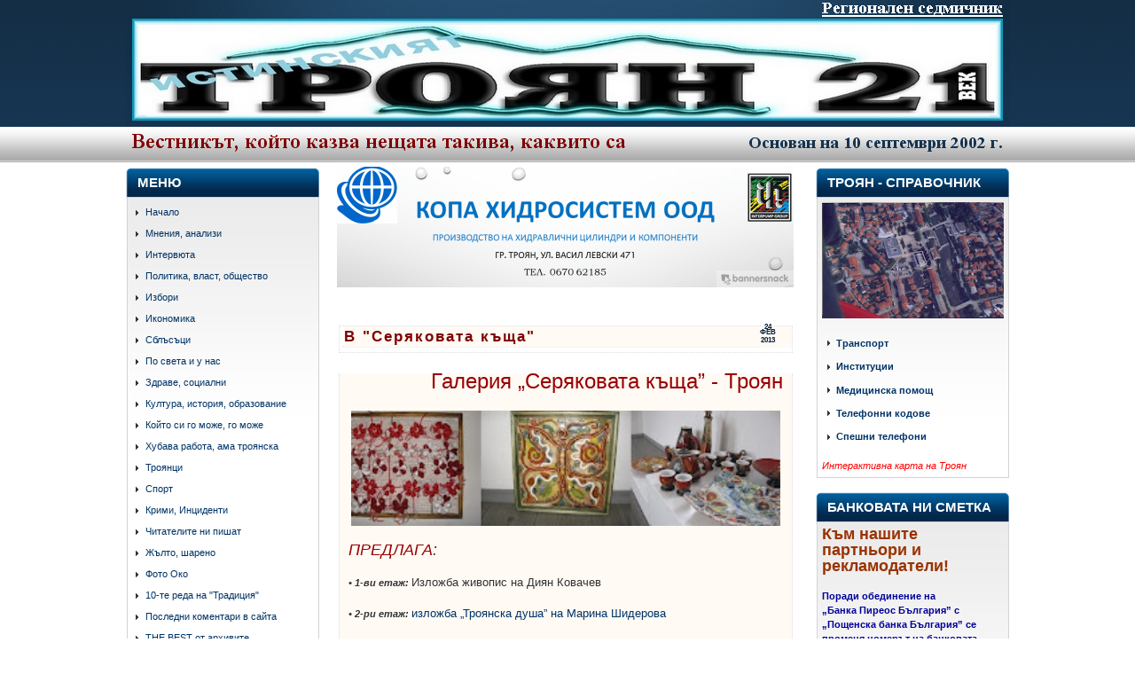

--- FILE ---
content_type: text/html; charset=UTF-8
request_url: https://arhiv.troyan21.com/2013/02/blog-post_24.html
body_size: 29197
content:
<!DOCTYPE html>
<html dir='ltr' xmlns='http://www.w3.org/1999/xhtml' xmlns:b='http://www.google.com/2005/gml/b' xmlns:data='http://www.google.com/2005/gml/data' xmlns:expr='http://www.google.com/2005/gml/expr'>
<head>
<link href='https://www.blogger.com/static/v1/widgets/55013136-widget_css_bundle.css' rel='stylesheet' type='text/css'/>
<meta content='rxQLxBIOGP56L9I8PO1w01oZhkyokOLULNWNzMI3f+E=' name='verify-v1'/>
<meta content='Троян,Троян 21,Вестник Троян 21,новини,троянски новини,Троян реклама,реклама,Мнения,анализи,Интервюта,медий,преса,Политика,власт, общество,Акимов,Икономика,Сблъсъци,Култура,история,образование,По света и у нас,Хубава работа ама троянска,Спорт,Крими,Инциденти,Читателите ни пишат,Жълто,шарено,Фото Око,Последни коментари в сайта,THE BEST от архивите,МОЯТ ГРАД,ТРОЯН - МАЛКО НО ОТ КЛАСА,ТРОЯН - СПРАВОЧНИК,Фото изложба,ИМЕННИЦИ,Времето в Троян,В новия брой на Т21,Четете в Т21,troyan,troian,troyan21,община троян,кмет,хотели в троян,туризъм,' name='keywords'/>
<meta content='text/html; charset=UTF-8' http-equiv='Content-Type'/>
<meta content='blogger' name='generator'/>
<link href='https://arhiv.troyan21.com/favicon.ico' rel='icon' type='image/x-icon'/>
<link href='https://arhiv.troyan21.com/2013/02/blog-post_24.html' rel='canonical'/>
<link rel="alternate" type="application/atom+xml" title="ТРОЯН 21 - архив - Atom" href="https://arhiv.troyan21.com/feeds/posts/default" />
<link rel="alternate" type="application/rss+xml" title="ТРОЯН 21 - архив - RSS" href="https://arhiv.troyan21.com/feeds/posts/default?alt=rss" />
<link rel="service.post" type="application/atom+xml" title="ТРОЯН 21 - архив - Atom" href="https://www.blogger.com/feeds/9204919081454938083/posts/default" />

<link rel="alternate" type="application/atom+xml" title="ТРОЯН 21 - архив - Atom" href="https://arhiv.troyan21.com/feeds/369245197168728581/comments/default" />
<!--Can't find substitution for tag [blog.ieCssRetrofitLinks]-->
<link href='https://blogger.googleusercontent.com/img/b/R29vZ2xl/AVvXsEhIL-iHMyg2meyT0BzokdP87uqdh6B6M8wS281PQ21RZYn46vI67iLu3ZArAlR9WgJga6hZw7XOryLeeZhdL1SV42S0yKOrbRmbFrUU3ICsInt-vvuFZpXuLJakfqjYjzStx8tZd0n0O14/s320/%D0%A1%D0%B5%D1%80%D1%8F%D0%BA%D0%BE%D0%B2%D0%B0+1.jpg' rel='image_src'/>
<meta content='https://arhiv.troyan21.com/2013/02/blog-post_24.html' property='og:url'/>
<meta content='В &quot;Серяковата къща&quot;' property='og:title'/>
<meta content=' Галерия „Серяковата къща” - Троян      ПРЕДЛАГА:     • 1-ви етаж:  Изложба живопис на Диян Ковачев     • 2-ри етаж:  изложба „Троянска душа...' property='og:description'/>
<meta content='https://blogger.googleusercontent.com/img/b/R29vZ2xl/AVvXsEhIL-iHMyg2meyT0BzokdP87uqdh6B6M8wS281PQ21RZYn46vI67iLu3ZArAlR9WgJga6hZw7XOryLeeZhdL1SV42S0yKOrbRmbFrUU3ICsInt-vvuFZpXuLJakfqjYjzStx8tZd0n0O14/w1200-h630-p-k-no-nu/%D0%A1%D0%B5%D1%80%D1%8F%D0%BA%D0%BE%D0%B2%D0%B0+1.jpg' property='og:image'/>
<title>ТРОЯН 21 - архив: В "Серяковата къща"</title>
<link href='https://77df2a65-a-62cb3a1a-s-sites.googlegroups.com/site/troyan21project/T21_txt.gif' rel='shortcut icon' type='image/gif'/>
<style id='page-skin-1' type='text/css'><!--
/*
-----------------------------------------------
Template Blue
Original Minima
URL: http://templatesparanovoblogger.blogspot.com
Date: 14.04.09
Templates Novo Blogger
Não retirar os créditos
----------------------------------------------- */
/* Variable definitions
====================
<Variable name="bgcolor" description="Page Background Color"
type="color" default="#fff">
<Variable name="outerbgcolor" description="Outer Background Color"
type="color" default="#fff">
<Variable name="textcolor" description="Text Color"
type="color" default="#333">
<Variable name="linkcolor" description="Link Color"
type="color" default="#58a">
<Variable name="pagetitlecolor" description="Blog Title Color"
type="color" default="#666">
<Variable name="descriptioncolor" description="Blog Description Color"
type="color" default="#999">
<Variable name="titlecolor" description="Post Title Color"
type="color" default="#c60">
<Variable name="bordercolor" description="Border Color"
type="color" default="#ccc">
<Variable name="sidebarcolor" description="Sidebar Title Color"
type="color" default="#999">
<Variable name="sidebartextcolor" description="Sidebar Text Color"
type="color" default="#666">
<Variable name="visitedlinkcolor" description="Visited Link Color"
type="color" default="#999">
<Variable name="bodyfont" description="Text Font"
type="font" default="normal normal 100% Georgia, Serif">
<Variable name="headerfont" description="Sidebar Title Font"
type="font"
default="normal normal 78% 'Trebuchet MS',Trebuchet,Arial,Verdana,Sans-serif">
<Variable name="pagetitlefont" description="Blog Title Font"
type="font"
default="normal normal 200% Georgia, Serif">
<Variable name="descriptionfont" description="Blog Description Font"
type="font"
default="normal normal 78% 'Trebuchet MS', Trebuchet, Arial, Verdana, Sans-serif">
<Variable name="postfooterfont" description="Post Footer Font"
type="font"
default="normal normal 78% 'Trebuchet MS', Trebuchet, Arial, Verdana, Sans-serif">
<Variable name="startSide" description="Side where text starts in blog language"
type="automatic" default="left">
<Variable name="endSide" description="Side where text ends in blog language"
type="automatic" default="right">
*/
/* Use this with templates/template-twocol.html */
body {
background:#ffffff url(https://blogger.googleusercontent.com/img/b/R29vZ2xl/AVvXsEh3MhchXupVfDm5fYrCsNeJjNjegD0Id-77euUSmzCDnBBKsFGJpT_PrqrMRwmuCjkOhPtT9p4YoYlHIBmD3tKQUJB-o3LQ2ZUUQJbuLUic7KDvdARYCpM9yznCEgsOVVTVCIaqURNCHnZ-/s1600/back.png)  repeat-x top left;
margin:0;
color:#333333;
font:x-small Georgia Serif;
font-size/* */:/**/small;
font-size: /**/small;
text-align: center;
}
a:link {
color:#003366;
text-decoration:none;
}
a:visited {
color:#003366;
text-decoration:none;
}
a:hover {
color:#800000;
text-decoration:underline;
}
a img {
border-width:0;
}
#navbar-iframe{height:0px;}
/* Header
-----------------------------------------------
*/
#header-wrapper {
width:100%;/* 100% STOYAN */
height:143px;
margin:0 auto 0px;}
#header-inner {
background-position: center;
margin-left: auto;
margin-right: auto;}
#header {
width: 998px;/* 1004 STOYAN */
height: 143px;
background: url(https://blogger.googleusercontent.com/img/b/R29vZ2xl/AVvXsEi1WOv1Zh5WQmHCMlDf01UwTpEjiE-bA_QqboOMK-1iqe0LmYTiLhbA523nYUz_A6300_tqL1fKeN_549RSt2mGLFejL75OtW5GyDvE78rjYd9qp9R7nMpvqaQ5NCvZh1pyN3YRdeARdfIH/s1600/h1.png)  no-repeat;
margin: 0px auto;
color:#ffffff;}
#header h1 {
margin: 0;
padding:40px 0 0 0;/* 40-0-0-0 STOYAN */
line-height:1.2em;
text-transform:uppercase;
letter-spacing:.2em;
font: normal bold 200% Georgia, Serif;
text-align:center;
letter-spacing: 0px;}
#header a {
color:#ffffff;
text-decoration:none;}
#header a:hover {
color:#ffffff;}
#header .description {
margin:0 auto;
padding:10px 0 0 0;/*10 STOYAN */
max-width:554px;/*600 STOYAN */
text-transform:uppercase;
letter-spacing:.2em;
line-height: 1.4em;
font: normal normal 78% Trebuchet, Trebuchet MS, Arial, sans-serif;
color: #999999;
text-align:center;}
#header img {
margin-left: auto;
margin-right: auto;}
#navigation{
height:30px;/*30 стоян */
width: 998px;/*900 STOYAN */
line-height:2.6em;
margin:0px auto 15px;/*35 STOYAN */}
/*_margin:0px auto 15px;}15 STOYAN стоян*/
#navigation ul{margin: 0px 0 0 0px;padding:0px;}
#navigation li{
float:left;
list-style-type:none;
white-space:nowrap;}
#navigation li a{
display:block;
padding:4px 25px 0px 25px;/* 4-25-0-25 STOYAN */
font-size:0.9em;
font-weight:normal;
text-transform:uppercase;
text-decoration:none;
background-color:inherit;
color: #000000;
border-right:1px solid #efeeee;
border-left:1px solid transparent;}
#navigation .selected,#navigation a:hover{
background:url(https://blogger.googleusercontent.com/img/b/R29vZ2xl/AVvXsEh7d5qc4vLHRv3lrqLhK3j2xhIc2pMpSPwsTmBu0nF6YDS7hdgvRXU5Vi854HAbHRk63lWzC0Tpzp3IBddyG42h-7ZduFXEuh2m7El-QiYQ3CAbjymLMmq8_mmXVRQ5zeZIs-_Q9mOdFAaQ/s1600/menu-hover.png)  repeat-x;
color:#000000;
border-left: 1px solid #a5a5a5;
border-right: 1px solid #a5a5a5;
text-decoration:none;}
body#layout #navigation{padding-bottom: 50px}/* 50 stoyan */
/* Outer-Wrapper
----------------------------------------------- */
#outer-wrapper {
width: 998px;/* 1004 stoyan */
margin:0 auto;
padding:0px;
text-align:left;
font: normal normal 86% Verdana, sans-serif;}
#main-wrapper {
width: 534px;/* 580 STOYAN */
margin-left:10px;
float: left;
word-wrap: break-word;
overflow: hidden; }
#sidebar-wrapper {
width: 220px;/* 220 STOYAN */
float: left;
word-wrap: break-word;
overflow: hidden; }
#newsidebar-wrapper {
width: 220px;/* 220 STOYAN */
float: right;
word-wrap: break-word;
overflow: hidden;}
/* Headings
----------------------------------------------- */
h2 {
margin:0.25em 0 .5em;/* 1.5 0 .75 стоян */
font:normal bold 5% Verdana, sans-serif;
line-height: 1.4em;
text-transform:uppercase;
letter-spacing:.2em;
color:#999999;
}
/* Posts
-----------------------------------------------
*/
h2.date-header {
margin: 0.0em 0 .5em; }/* 1.5 0 .5 stoyan */
#fecha {
display:block;
float:right;
margin-left: 0px;
padding-right:5px; /* дата на поста*/
padding-top:2px; /* стоян */
width:46px;
height:46px; /* 50 */
line-height: 1.0em;
}
.fecha_dia {
display:block;
color:#001d3d;
font-size:8px;/* 14 ден на датата стоян*/
font-weight:bold;
text-align:center;
clear:both;
padding-top:1px;
}
.fecha_mes {
display:block;
font-size:8px;/* 12 месец на датата */
color:#001d3d;
font-weight:bold;
text-transform:uppercase;
padding-top:2px;
text-align: center;
line-height:1.1em;
}
.fecha_anio {
display:block;
text-align:center;
font-size:8px;/* 12 година на датата */
line-height:0.5em;
padding-top:1px;
color:#001d3d;
line-height:1.1em;
}
.post {
margin:0 0 0;
padding:0.6em 1.0em;}
.post h3 {
margin: 0 0;
padding:0 0 6px 5px;
border-left :1px dotted #dfdede;/* STOYAN черти около заглавието*/
border-right :1px dotted #dfdede;/* STOYAN */
border-top :1px dotted #dfdede;/* STOYAN */
border-bottom :1px dotted #dfdede;/* STOYAN */
font-size:150%;
font-weight:normal;
line-height:1.4em;
color:#800000;
background: url(https://blogger.googleusercontent.com/img/b/R29vZ2xl/AVvXsEgrQTyFfT98RaSLDmY4rdF23vCXAcig5fQ_AmD-SfmJckc5xLL6e9npBBwNmrUS9YJpJ9vSI-dWTZiSs_P2OebdeWyaByZcCTI9ogUhIeAOKKw2aGFUt9VgPWtjqO1Xqq3o9JjYXAlx1Vlw/s1600/post-line.png)  no-repeat bottom left;}
.post h3 a, .post h3 a:visited, .post h3 strong {
display:block;
text-decoration:none;
color:#800000;
background-color:#FFFAF4;/* STOYAN pCOLOR*/
font-weight:bold;/* normal stoyan заглавие на поста*/
letter-spacing: 2px;}
.post h3 strong, .post h3 a:hover {
color:#333333;}
.post-body {
margin:0 0 0;
border-left :1px dotted #dfdede;/* STOYAN */
border-right :1px dotted #dfdede;/* STOYAN */
border-bottom :1px dotted #dfdede;/* STOYAN */
background-color:#FFFAF4;/* STOYAN фон на поста*/
line-height:1.6em;
padding: 0px 10px;/* 0 10 STOYAN */
text-align:justify;}
.post-footer {
margin: .75em 0;
padding: 0px 4px;
color:#999999;
text-transform:capitalize;
letter-spacing:.1em;
font: normal normal 78% Verdana, sans-serif;
line-height: 1.4em;
height: 33px; background: #f4f4f4;
border-top: 1px dotted #dfdede;
border-bottom: 1px dotted #dfdede;}
.comment-link {float:left;margin-top:12px;
padding-left:22px; padding-bottom:6px;background: url(https://blogger.googleusercontent.com/img/b/R29vZ2xl/AVvXsEgT7nDdC12ZPIQyrp3NWS1Z55eRfrHCCu74pkyVWv_6-qjMvD9GcON8fh2IN3_iJODEkUIJTKqMPUjsvmpHogcWPaFmvICQGsFqQpQlmFMQd8EDhn1yy9Rybtt-77wEJO0HP819a0BtLLJa/s1600/comment_blue.gif)  no-repeat left;font-size: 100%}
/* Стоян етикети color:white;*/
.post-labels{padding-left:5px;text-transform:lowercase; color:white;}
.post img {padding:3px}
.related-posts h4{font-size:110%;padding: 10px 0px 0px 20px}
.post blockquote {
margin:10px 20px;/* 10 20 странична колона */
background:#f4f4f4;
padding: 14px;}
.post ul{margin: 5px 0px;padding:0px;background-color: #FFFCF9; /*5 0 0 stoyan */}
.post li{
padding-left:15px;
list-style-type:none;
background: url(https://blogger.googleusercontent.com/img/b/R29vZ2xl/AVvXsEgB7LTpU89umT9DgT8o-OAfoH3bS39YjjVVSt8mdQQgxGbytwxwc01a6fiuqnPjboi6I7c6b8NRgykwcf6A2WM0ieaYcb_v_WYpmK5oDcmX3BwTQz5Tk01yK6Lolar5pa1PaWS-hoO_9E5s/s1600/msy6ja.jpg.png)  no-repeat left center}
.post blockquote p { margin:0;}
/* Comments
----------------------------------------------- */
#comments h4 {
margin:40px 0px 10px 20px;
font-weight: bold;
line-height: 1.4em;
text-transform:capitalize;
letter-spacing:0em;
color: #999999;
}
#comments-block {
margin:10px 0px 10px 20px;
line-height:1.6em;
width: 530px;/* 550стоян */
}
#comments-block .comment-author {
margin:10px 0 5px 0;
}
#comments-block .comment-body {
margin:.25em 0 0;
}
#comments-block .comment-footer {
margin:-.25em 0 2em;
line-height: 1.4em;
text-transform:uppercase;
letter-spacing:.1em;
}
#comments-block .comment-body p {
margin:0 0 .75em;
}
.deleted-comment {
font-style:italic;
color:gray;}
.comment-timestamp{float: center; font-size:82%}/* float:  right стоян */
.comment-form{margin: 25px 0px 12px 25px}
#blog-pager-newer-link {
float: left;margin:0px;}
#blog-pager-older-link {
float: right;margin-right:0px;}
#blog-pager {
text-align: center;width:100%; padding-top:30px;}
#showlink{height:38px;float:right;font-size: 120%; margin-top: 12px;}
.feed-links {
clear: both;
line-height: 2.5em;display:none}
/* Sidebar Content
----------------------------------------------- */
.sidebar {
color: #666666;
line-height: 1.5em;
}
.sidebar h2{
margin: 0;
padding: 8px 0px 0px 14px;
height:32px;
color:#fff;
font-size: 130%;
letter-spacing:0px;
background: url(https://blogger.googleusercontent.com/img/b/R29vZ2xl/AVvXsEiqryqZ-cWxGRNdf5qfKdviAAfuFD1L_SdgvzJ6jl8tmooxDc-YnrNJuWWVIly6ds20mkvZvc0YiyjzZTdUNGfirKkwyty-UXb5aH0Ub3mA_DIygnnA9Q6-coldtCjyvlkwLFygxj1-97rs/s1600/h2.png) no-repeat;
}
.sidebar ul {
list-style:none;
margin:0 0 0;
padding:0 0 0;
}
.sidebar li {
margin:0;
line-height:1.5em;
background:transparent url(https://blogger.googleusercontent.com/img/b/R29vZ2xl/AVvXsEgLAKDg1D0V7qLJ__1UsjkQ8RFJJJR6dzJJ1AFmpdjlwfqY6S2LtqBToqnsZliFlC5rMQGt4awqMvTbF3g8VbErzcGTmj-zFo8Vm_B4pkrWhLcDMroUUwvyK6DJwCaCKkcPgVhsa59-Y2dR/s1600/9k09ac.jpg.png) no-repeat left center;
font-weight:normal;
padding-top:3px;
padding-right:0;
padding-left:15px;
padding-bottom:5px;
text-indent:0px;}
.sidebar .widget {
margin:0px 0 15px 0;
padding:0;}
.sidebar .widget-content{
margin: -6px 0 0 2px;
width:205px;
padding: 5px;
background: #fff url(https://blogger.googleusercontent.com/img/b/R29vZ2xl/AVvXsEj1vWZrhAScTUUOSXqOwbJYMeCaMGRtTFHh1awPUsSWLH2F6Asbt4n-go6gKY-T1NKQbjR-zLb9WFVKIBWl_kFlx7Qmhw4ZSUSc_3wmeNA_TnIO224y9hcTc9exw_KCHyk3QSkWvhN8DJkS/s1600/widget.png)  repeat-x top left;
border: 1px solid #d3d3d3}
.main .widget {
margin:0 0 1.5em;
padding:0 0 1.5em;
}
.main .Blog {
border-bottom-width: 0;
}
/* Footer-wrapper
----------------------------------------------- */
#footer-wrapper{
clear:both;
width: 998px;
margin-top: 5px;
margin-bottom: 5px;
margin-left: 0px;
padding:0px 0 0;
background: white;
font-size:97%;
line-height:1.5em;
word-wrap: break-word;
overflow: hidden;
}
#footer-wrapper1 {
width: 249px;/* 220 STOYAN */
float: left;
word-wrap: break-word;
overflow: hidden;}
#footer-wrapper2 {
width: 249px;/* 220 STOYAN */
float: left;
word-wrap: break-word;
overflow: hidden;}
#footer-wrapper3 {
width: 249px;/* 220 STOYAN */
float: left;
word-wrap: break-word;
overflow: hidden;}
#footer-wrapper4 {
width: 249px;/* 220 STOYAN */
float: left;
word-wrap: break-word;
overflow: hidden;}
/* footer-Sidebar Content
----------------------------------------------- */
.footer-sidebar {
color: #666666;
line-height: 1.5em;
}
.footer-sidebar h2{
margin: 0;
padding: 8px 0px 0px 14px;
height:32px;
color:#fff;
font-size: 130%;
letter-spacing:0px;
background: url(https://lh3.googleusercontent.com/blogger_img_proxy/AEn0k_vQ-w2pNdwfT8958km27Y5_g6Qa5ngVwq1KvzyZfAKF0ZHD389lAS0PeU6gVDt-pF5NPDsY-Fa73p_Ko1Q1oxgrqqun7tTG9J6fC2r7AQ48qzFJPlwtkSA=s0-d) no-repeat;
}
.footer-sidebar ul {
list-style:none;
margin:0 0 0;
padding:0 0 0;
}
.footer-sidebar li {
margin:0;
line-height:1.5em;
background:transparent url(https://blogger.googleusercontent.com/img/b/R29vZ2xl/AVvXsEgLAKDg1D0V7qLJ__1UsjkQ8RFJJJR6dzJJ1AFmpdjlwfqY6S2LtqBToqnsZliFlC5rMQGt4awqMvTbF3g8VbErzcGTmj-zFo8Vm_B4pkrWhLcDMroUUwvyK6DJwCaCKkcPgVhsa59-Y2dR/s1600/9k09ac.jpg.png) no-repeat left center;
font-weight:normal;
padding-top:3px;
padding-right:0;
padding-left:15px;
padding-bottom:5px;
text-indent:0px;}
.footer-sidebar .widget {
margin:0px 0 15px 0;
padding:0;}
.footer-sidebar .widget-content{
margin: -6px 0 0 2px;
width:234px;
padding: 5px;
background: #fff url(https://blogger.googleusercontent.com/img/b/R29vZ2xl/AVvXsEj1vWZrhAScTUUOSXqOwbJYMeCaMGRtTFHh1awPUsSWLH2F6Asbt4n-go6gKY-T1NKQbjR-zLb9WFVKIBWl_kFlx7Qmhw4ZSUSc_3wmeNA_TnIO224y9hcTc9exw_KCHyk3QSkWvhN8DJkS/s1600/widget.png)  repeat-x top left;
border: 1px solid #d3d3d3}
/* Profile
----------------------------------------------- */
.profile-img {
float: left;
margin-top: 0;
margin-right: 5px;
margin-bottom: 5px;
margin-left: 0;
padding: 4px;
}
.profile-data {
margin:0;
text-transform:uppercase;
letter-spacing:.1em;
font: normal normal 78% Verdana, sans-serif;
color: #999999;
font-weight: bold;
line-height: 1.6em;
}
.profile-datablock {
margin:.5em 0 .5em;
}
.profile-textblock {
margin: 0.5em 0;
line-height: 1.6em;
}
.profile-link {
font: normal normal 78% Verdana, sans-serif;
text-transform: uppercase;
letter-spacing: .1em;
}
/* Footer
----------------------------------------------- */
#footer {
width:100%;
clear:both;
margin:0 auto;
padding:15px 5px 15px 5px;
line-height: 1.5em;
text-transform:capitalize;
letter-spacing:0em;
text-align: center;
}
#credit p{
margin:0 auto;padding:10px 0 0 5px;width: 998px;text-align:left;color:#fff}/* 1040 stoyan */

--></style>
<script type='text/javascript'>
//<![CDATA[
var relatedTitles = new Array();
var relatedTitlesNum = 0;
var relatedUrls = new Array();
function related_results_labels(json) {
for (var i = 0; i < json.feed.entry.length; i++) {
var entry = json.feed.entry[i];
relatedTitles[relatedTitlesNum] = entry.title.$t;
for (var k = 0; k < entry.link.length; k++) {
if (entry.link[k].rel == 'alternate') {
relatedUrls[relatedTitlesNum] = entry.link[k].href;
relatedTitlesNum++;
break;
}
}
}
}
function removeRelatedDuplicates() {
var tmp = new Array(0);
var tmp2 = new Array(0);
for(var i = 0; i < relatedUrls.length; i++) {
if(!contains(tmp, relatedUrls[i])) {
tmp.length += 1;
tmp[tmp.length - 1] = relatedUrls[i];
tmp2.length += 1;
tmp2[tmp2.length - 1] = relatedTitles[i];
}
}
relatedTitles = tmp2;
relatedUrls = tmp;
}
function contains(a, e) {
for(var j = 0; j < a.length; j++) if (a[j]==e) return true;
return false;
}
function printRelatedLabels() {
var r = Math.floor((relatedTitles.length - 1) * Math.random());
var i = 0;
document.write('<ul>');
while (i < relatedTitles.length && i < 20) {
document.write('<li><a href="' + relatedUrls[r] + '">' + relatedTitles[r] + '</a></li>');
if (r < relatedTitles.length - 1) {
r++;
} else {
r = 0;
}
i++;
}
document.write('</ul>');
}
//]]>
</script>
<link href='https://www.blogger.com/dyn-css/authorization.css?targetBlogID=9204919081454938083&amp;zx=c6028dbf-ef08-4aa4-96a1-43c8e451962b' media='none' onload='if(media!=&#39;all&#39;)media=&#39;all&#39;' rel='stylesheet'/><noscript><link href='https://www.blogger.com/dyn-css/authorization.css?targetBlogID=9204919081454938083&amp;zx=c6028dbf-ef08-4aa4-96a1-43c8e451962b' rel='stylesheet'/></noscript>
<meta name='google-adsense-platform-account' content='ca-host-pub-1556223355139109'/>
<meta name='google-adsense-platform-domain' content='blogspot.com'/>

</head>
<script>
function remplaza_fecha(d){
var da = d.split(' ');
dia = "<div class='fecha_dia'>"+da[0]+"</div>"; //Le otorgamos una clase al día
mes = "<div class='fecha_mes'>"+da[1].slice(0,3)+"</div>"; //Le otorgamos una clase al mes
anio = "<div class='fecha_anio'>"+da[2]+"</div>"; //Le otorgamos una clase al año
document.write(dia+mes+anio);
}
</script>
<body>
<div class='navbar section' id='navbar'><div class='widget Navbar' data-version='1' id='Navbar1'><script type="text/javascript">
    function setAttributeOnload(object, attribute, val) {
      if(window.addEventListener) {
        window.addEventListener('load',
          function(){ object[attribute] = val; }, false);
      } else {
        window.attachEvent('onload', function(){ object[attribute] = val; });
      }
    }
  </script>
<div id="navbar-iframe-container"></div>
<script type="text/javascript" src="https://apis.google.com/js/platform.js"></script>
<script type="text/javascript">
      gapi.load("gapi.iframes:gapi.iframes.style.bubble", function() {
        if (gapi.iframes && gapi.iframes.getContext) {
          gapi.iframes.getContext().openChild({
              url: 'https://www.blogger.com/navbar/9204919081454938083?po\x3d369245197168728581\x26origin\x3dhttps://arhiv.troyan21.com',
              where: document.getElementById("navbar-iframe-container"),
              id: "navbar-iframe"
          });
        }
      });
    </script><script type="text/javascript">
(function() {
var script = document.createElement('script');
script.type = 'text/javascript';
script.src = '//pagead2.googlesyndication.com/pagead/js/google_top_exp.js';
var head = document.getElementsByTagName('head')[0];
if (head) {
head.appendChild(script);
}})();
</script>
</div></div>
<div id='outer-wrapper'><div id='wrap2'>
<!-- skip links for text browsers -->
<span id='skiplinks' style='display:none;'>
<a href='#main'>skip to main </a> | 
      <a href='#sidebar'>skip to sidebar</a>
</span>
<div id='header-wrapper'>
<div class='header section' id='header'><div class='widget Header' data-version='1' id='Header1'>
<div id='header-inner'>
<a href='https://arhiv.troyan21.com/' style='display: block'>
<img alt='ТРОЯН 21 - архив' height='143px; ' id='Header1_headerimg' src='https://blogger.googleusercontent.com/img/b/R29vZ2xl/AVvXsEiLkCDGrhxFouEFAgBB0m7seTzw1ohS2Koohqv5G4rwqTG-XUpkftsF2jQAG_077bRY6kQBF6-I367GmjZy3vj-LAUOs36429zKa41JfMmw3HmWpk0FD2ws5DZVWW2m5q_wo4g6M62v9uY/s1600-r/BLUE_blogspot_troyan21_998.png' style='display: block' width='998px; '/>
</a>
</div>
</div></div>
</div>
<div id='navigation'><div class='navigation section' id='navigation'><div class='widget Image' data-version='1' id='Image1'>
<div class='widget-content'>
<img alt='' height='40' id='Image1_img' src='https://blogger.googleusercontent.com/img/b/R29vZ2xl/AVvXsEhhg5rPs7ZS_sWui410nd3os9k8sAjoqetK1ClICnhaPKxnEHbpnNOWX7THCc2L-XLWJuI_scIETwJzS4CU5vSo2XriAiLv9hZS2rZyaiKCN96FYeRDAgWmckXWzRbZT16Ejo32sus3HdE/s1600-r/BLU_SUB_LOGO_998_G.png' width='998'/>
<br/>
</div>
<div class='clear'></div>
</div></div></div>
<div id='content-wrapper'>
<div id='crosscol-wrapper' style='text-align:center'>
<div class='crosscol section' id='crosscol'><div class='widget Text' data-version='1' id='Text1'>
<div class='widget-content'>
<!-- <div style="text-align: center;"><a href="http://www.vector.bg/a2/firm.asp?id=3353" target="_blank"><img style="width: 190px; height: 40px;" alt="" src="https://blogger.googleusercontent.com/img/b/R29vZ2xl/AVvXsEjDFspwYwShtogpksnlfs4hwZe4ekgAYW8W3dykD80td6F63yoRhJ9DGhj0f_AeQBRVa-YV_-YqPJMVndXvnUtQ8E60F9gka0O5tXEpcPllxIjxgpDk78PC1KgC8wj6Hy9qQinA42hpDsg/s400/Vector.jpg" border="0" /></a> <a href="http://www.kalinel.com/bg/main/65/page/0.html" target="_blank"><img style="width: 190px; height: 40px;" alt="" src="https://blogger.googleusercontent.com/img/b/R29vZ2xl/AVvXsEgUU7KbsgCSDghDjVLsQsaZPFGEBxZ2ns1FDWABXdTC7E3qHCqr4LUeqP7IuYRQzTqDaYQIpOI85VfBIsalKkB3IwHmQYorgyKSMRAZ4ygzR0zy2G_nsNNsO1VtcrV1j3Ydrv0_zZAJzqs/s400/Kalinel.jpg" border="0" /></a> <a onblur="try {parent.deselectBloggerImageGracefully();} catch(e) {}" href="http://stefanvalev.com/troyan.html" target="_blank"><img style="width: 190px; height: 40px;" alt="" src="https://blogger.googleusercontent.com/img/b/R29vZ2xl/AVvXsEgPWVe-3Y1wckSRDYR7okE5fuzrlyMMKceTUHUrrCwKnDzlns98rzG5E-CA2JBRMlgXXFwRMFQ_vWjLXRL-Wx-yGKQJuPsHcforLxL9SsjdsUMeyQYSfkULkW9K4EfgOxKB99TVTOjdtxQ/s400/StValev.jpg" border="0" /></a> <a href="http://sima-bg.com/index.html" target="_blank"><img style="width: 190px; height: 40px;" alt="" src="https://blogger.googleusercontent.com/img/b/R29vZ2xl/AVvXsEiIAqGNaaeonU7i5tsAu-wQiP63kwFrcdUBuWwTe3gBinlpiKnpsi2qyTTKu9DQPhMMlHsk4jXmVoX9HtDIYO0DhQ_JNt6emi6CNkZ_aGRP3b6-aUvSiL4i391vlywZaE1OpuDVUelRED4/s400/SIMA.jpg" border="0" /></a> <a href="http://www.profs.bg/" target="_blank"><img style="width: 190px; height: 40px;" alt="" src="https://blogger.googleusercontent.com/img/b/R29vZ2xl/AVvXsEhE80MpPkgrIbyQahWVJwASXg0PLaGt7cKdGbpSUqfso23Fa8O2IXuahSfpLU_KUwy-8uDREI2YRXX80XcEdC0WNreCZ_8j2F9IPZ_cb4OaAuwXhv8Ou-Tdp-azblbWguvhAW2515UaJCM/s400/Profs_Tr.jpg" border="0" /></a></div> -->
</div>
<div class='clear'></div>
</div></div>
</div>
<div id='sidebar-wrapper'>
<div class='sidebar section' id='sidebar'><div class='widget Text' data-version='1' id='Text8'>
<h2 class='title'>Меню</h2>
<div class='widget-content'>
<ul><li><a href="http://www.troyan21.com/">Начало</a></li><li><a href="http://www.troyan21.com/search/label/%D0%BC%D0%BD%D0%B5%D0%BD%D0%B8%D1%8F%20-%20%D0%B0%D0%BD%D0%B0%D0%BB%D0%B8%D0%B7%D0%B8">Мнения, анализи</a></li><li><a href="http://www.troyan21.com/search/label/%D0%B8%D0%BD%D1%82%D0%B5%D1%80%D0%B2%D1%8E%D1%82%D0%B0">Интервюта</a></li><li><a href="http://www.troyan21.com/search/label/%D0%BF%D0%BE%D0%BB%D0%B8%D1%82%D0%B8%D0%BA%D0%B0%20-%20%D0%B2%D0%BB%D0%B0%D1%81%D1%82%20-%20%D0%BE%D0%B1%D1%89%D0%B5%D1%81%D1%82%D0%B2%D0%BE">Политика, власт, общество</a></li><li><a href="http://www.troyan21.com/search/label/%D0%B8%D0%B7%D0%B1%D0%BE%D1%80%D0%B8">Избори</a></li><li><a href="http://www.troyan21.com/search/label/%D0%B8%D0%BA%D0%BE%D0%BD%D0%BE%D0%BC%D0%B8%D0%BA%D0%B0">Икономика</a></li><li><a href="http://www.troyan21.com/search/label/%D1%81%D0%B1%D0%BB%D1%8A%D1%81%D1%8A%D1%86%D0%B8">Сблъсъци</a></li><li><a href="http://www.troyan21.com/search/label/%D0%BF%D0%BE%20%D1%81%D0%B2%D0%B5%D1%82%D0%B0%20%D0%B8%20%D1%83%20%D0%BD%D0%B0%D1%81">По света и у нас</a></li><li><a href="http://www.troyan21.com/search/label/%D0%BC%D0%B5%D0%B4%D0%B8%D1%86%D0%B8%D0%BD%D0%B0">Здраве, социални</a></li><li><a href="http://www.troyan21.com/search/label/%D0%BA%D1%83%D0%BB%D1%82%D1%83%D1%80%D0%B0">Култура, история, образование</a></li><li><a href="http://www.troyan21.com/search/label/%D0%BA%D0%BE%D0%B9%D1%82%D0%BE%20%D1%81%D0%B8%20%D0%B3%D0%BE%20%D0%BC%D0%BE%D0%B6%D0%B5%20-%20%D0%B3%D0%BE%20%D0%BC%D0%BE%D0%B6%D0%B5">Който си го може, го може</a></li><li><a href="http://www.troyan21.com/search/label/%D1%85%D1%83%D0%B1%D0%B0%D0%B2%D0%B0%20%D1%80%D0%B0%D0%B1%D0%BE%D1%82%D0%B0%20-%20%D0%B0%D0%BC%D0%B0%20%D1%82%D1%80%D0%BE%D1%8F%D0%BD%D1%81%D0%BA%D0%B0">Хубава работа, ама троянска</a></li><li><a href="https://www.troyan21.com/search/label/%D1%82%D1%80%D0%BE%D1%8F%D0%BD%D1%86%D0%B8">Троянци</a></li><li><a href="http://www.troyan21.com/search/label/%D1%81%D0%BF%D0%BE%D1%80%D1%82">Спорт</a></li><li><a href="http://www.troyan21.com/search/label/%D0%BA%D1%80%D0%B8%D0%BC%D0%B8">Крими, Инциденти</a></li><li><a href="http://www.troyan21.com/search/label/%D1%87%D0%B8%D1%82%D0%B0%D1%82%D0%B5%D0%BB%D0%B8%D1%82%D0%B5%20%D0%BD%D0%B8%20%D0%BF%D0%B8%D1%88%D0%B0%D1%82">Читателите ни пишат</a></li><li><a href="http://www.troyan21.com/search/label/%D0%B6%D1%8A%D0%BB%D1%82%D0%BE">Жълто, шарено</a></li><li><a href="http://arhiv.troyan21.com/search/label/%D0%A4%D0%BE%D1%82%D0%BE%20%D0%9E%D0%BA%D0%BE">Фото Око</a></li><li><a href="http://www.troyan21.com/search/label/%D1%82%D1%80%D0%B0%D0%B4%D0%B8%D1%86%D0%B8%D1%8F">10-те реда на "Традиция"</a></li><li><a href="http://troyan21-statii.blogspot.com/feeds/comments/default">Последни коментари в сайта</a></li><li><a href="http://arhiv.troyan21.com/2009/07/best.html">THE BEST от архивите</a></li><li><a href="https://statii.troyan21.com/search/label/%D0%92%D0%B8%D1%86%D1%8A%D1%82">Вицът</a></li><li><a href="http://arhiv.troyan21.com/2009/07/blog-post_15.html">За нас, контакти, реклама</a></li></ul>
</div>
<div class='clear'></div>
</div><div class='widget Text' data-version='1' id='Text15'>
<h2 class='title'>Абонирай се за Т21</h2>
<div class='widget-content'>
<span style="font-weight: bold;color:black;"><span style="color:#990000;">За печатното ни издание</span> <br /><span style="color:#000099;">в-к "ТРОЯН 21 век" (Т21)</span> </span><span style="color:black;">можете да се абонирате в пощенските станции в страната или на място в редакцията.</span><br /><br /><img alt="" border="0" src="https://blogger.googleusercontent.com/img/b/R29vZ2xl/AVvXsEiqxIKjByARlQeo4eZu5421--xrXhJwOSq_QTtklHjk0DrPN2PZBb9tiVNkYXmB-C7U4GWrnDouqPlPnxIMyoG-6plfFe5Dgj9QoG2SR9_BBnFklsxDfFrXdXHzn4QlSRt2oWc7oliL4So/s1600/ReklamaT21.gif" style="display: block; height: 125px; margin: 0px auto 10px; text-align: center; width: 205px;" /><span style="font-weight: bold;color:#990000;">Цени:</span><br /><span style="font-weight: bold;color:black;">* <span style="font-style: italic;">за 12 мес.</span> - 30 лв.</span><br /><span style="font-weight: bold;color:black;">* <span style="font-style: italic;">за 6 мес.</span> - 15 лв.</span><br /><span style="font-weight: bold;color:black;">*<span style="font-style: italic;"> за 3 мес.</span> - 7 лв.</span><br /><br /><span style="font-weight: bold;color:#990000;">Каталожен &#8470; 2282</span><span style="font-weight: bold;color:black;"></span>
</div>
<div class='clear'></div>
</div><div class='widget HTML' data-version='1' id='HTML1'>
<h2 class='title'>Преводач</h2>
<div class='widget-content'>
<script src="//www.gmodules.com/ig/ifr?url=http://www.google.com/ig/modules/translatemypage.xml&amp;up_source_language=bg&amp;w=160&amp;h=60&amp;title&amp;border&amp;output=js"></script>
</div>
<div class='clear'></div>
</div><div class='widget BlogSearch' data-version='1' id='BlogSearch1'>
<h2 class='title'>Търсене в сайта</h2>
<div class='widget-content'>
<div id='BlogSearch1_form'>
<form action='https://arhiv.troyan21.com/search' class='gsc-search-box' target='_top'>
<table cellpadding='0' cellspacing='0' class='gsc-search-box'>
<tbody>
<tr>
<td class='gsc-input'>
<input autocomplete='off' class='gsc-input' name='q' size='10' title='search' type='text' value=''/>
</td>
<td class='gsc-search-button'>
<input class='gsc-search-button' title='search' type='submit' value='Търсене'/>
</td>
</tr>
</tbody>
</table>
</form>
</div>
</div>
<div class='clear'></div>
</div><div class='widget Text' data-version='1' id='Text10'>
<div class='widget-content'>
<a href="https://www.facebook.com/%D0%A221-1486844611622459/?ref=bookmarks"><img alt="" border="0" id="BLOGGER_PHOTO_ID_5496449069020513666" src="https://blogger.googleusercontent.com/img/b/R29vZ2xl/AVvXsEi5rVUHA2BkUxClcKQouhc76o_QfY-XgEoIAR3y-oqWIyy8ZJ0_AzFEL1bVAiYkqCrwFrHOS-NGrLe2-BqT6kr-VoBQ1dm59tqDyN7OA2bkwuV0mwX4FxfNDd5QoOEwpeT5dvQvarxs98s/s200/333+army-facebook-253x300.jpg" style="cursor: pointer; display: block; height: 188px; margin: 0px auto 10px; text-align: center; width: 205px;" / /></a>
</div>
<div class='clear'></div>
</div><div class='widget Text' data-version='1' id='Text5'>
<h2 class='title'>ЕВЪРГРИЙНИ</h2>
<div class='widget-content'>
<span style="font-weight: bold;color:#990000;">СРЕД НАЙ-СКАНДАЛНИТЕ МАТЕРИАЛИ В Т21 ПРЕЗ ГОДИНИТЕ:</span><br /><a href="http://troyan21-arhiv.blogspot.com/2009/07/blog-post_19.html"><br />* Тъпи ли сме?Май че да!</a><span style="font-style: italic;">(2006 г.)</span><br /><br /><a href="http://troyan21-arhiv.blogspot.com/2009/09/blog-post_1476.html">* Свирките - и те!</a> <span style="font-style: italic;">(2005 г.)</span><br /><br /><a href="http://troyan21-arhiv.blogspot.com/2009/09/blog-post_4114.html">* Ако си пич, махни се!</a> <span style="font-style: italic;">(2006 г.)</span><br /><br /><a href="http://troyan21-arhiv.blogspot.com/2009/08/blog-post_2263.html">* Миролюба и Мануела</a><span style="font-style: italic;"> (2008 г.)</span><br /><br /><a href="http://troyan21-arhiv.blogspot.com/2009/09/blog-post_4755.html">* Дали промяната ще е само на думи?</a> <span style="font-style: italic;">(2008 г.)</span><br /><br /><a href="http://troyan21-arhiv.blogspot.com/2009/08/blog-post_3009.html">* Крави пасат пред Общината</a> <span style="font-style: italic;">(2006 г.)</span><br /><br /><a href="http://troyan21-arhiv.blogspot.com/2009/08/blog-post_7503.html">* Ще допуснем ли далаверата с ... Левски?</a> <span style="font-style: italic;">(2007 г.)</span><br /><br /><a href="http://troyan21-arhiv.blogspot.com/2009/09/blog-post_5563.html">* Троян - двоен кандидат за Гинес?</a> <span style="font-style: italic;">(2008 г.)</span><br /><br /><a href="http://troyan21-arhiv.blogspot.com/2009/08/blog-post_2158.html">* Петре, нима никога не си бил кон?</a> <span style="font-style: italic;">(2002 г.)</span><br /><br /><a href="http://troyan21-arhiv.blogspot.com/2009/08/blog-post_2086.html">* Тая няма да я бъде!</a> <span style="font-style: italic;">(2008 г.)</span><br /><br /><a href="http://troyan21-statii.blogspot.com/2009/07/blog-post_07.html">* Данчо Ментата</a> (2009 г.)<br /><a href="http://troyan21-statii.blogspot.com/2009/11/blog-post_8751.html"><br />* Беклемето - троянската "дискотека"</a> (2009 г.)<br /><br /><a href="http://statii.troyan21.com/2010/03/blog-post_12.html">* Президентът Първанов пак излъга</a> (2010 г.)<br /><br /><a href="http://troyan21-statii.blogspot.com/2010/03/blog-post_27.html">* "Я да видим кой тук не си е пил хапчетата?"</a> (2010 г.)<br /><br /><a href="http://statii.troyan21.com/2011/05/blog-post_21.html?showComment=1379409911527#c1494841323274210630">* Троянската завера срещу английската...</a> (2011 г.)<br /><br /><a href="http://troyan21-statii.blogspot.com/2011/04/ob-4444-ap_29.html">* Троянският "ОВ 4444 АР"</a> (2011 г.)<br /><br /><a href="http://troyan21-statii.blogspot.com/2011/08/blog-post_06.html">* Дочко ни съди?!</a> (2011 г.)<br /><br /><a href="http://statii.troyan21.com/2011/11/blog-post_07.html">* Извинявай, Учителю, но трябваше</a> (2011 г.)<br /><a href="http://troyan21-statii.blogspot.com/2012/04/6666.html"><br />* Троянският "ТА 6666 АК"</a> (2012 г.)<br /><a href="http://statii.troyan21.com/2012/11/blog-post_23.html"><br />* Абсурдно и налудничаво, но... законно?!</a> (2012 г.)<br /><br /><a href="http://statii.troyan21.com/2013/06/blog-post_15.html">* Много моля ви, мадам!</a> (2013 г.)<br /><br />*<a href="http://statii.troyan21.com/2013/07/blog-post_10.html"> Война срещу Троян</a> (2013 г.)<br /><br /><span =""   style="font-size:85%;color:#990000;"><span style="font-style: italic;">Заб. Кликни върху заглавието,  за да отвориш статията.</span></span><span =""   style="font-size:85%;color:#990000;"><span style="font-style: italic;"></span></span>
</div>
<div class='clear'></div>
</div><div class='widget Text' data-version='1' id='Text6'>
<h2 class='title'>Глас народен</h2>
<div class='widget-content'>
<span style="color: rgb(153 , 0 , 0); font-weight: bold;">10-ТЕ        НАЙ-КОМЕНТИРАНИ СТАТИИ</span><span style="color: rgb(153 , 0 , 0); font-weight: bold;">:</span><br /><a href="http://troyan21-statii.blogspot.com/2013/01/blog-post_17.html?commentPage=2"><br />* Скандал в Чифлик, назрява сблъсък</a><br /><a href="http://troyan21-statii.blogspot.com/2011/03/2011_21.html"><br /></a><a href="http://troyan21-statii.blogspot.com/2011/05/blog-post_3391.html">* Кметът срещу Бойко</a><br /><a href="http://troyan21-statii.blogspot.com/2011/10/blog-post_6090.html"><br />* Битката за Троян - част първа</a><br /><br /><a href="http://troyan21-statii.blogspot.com/2012/05/blog-post_28.html">* Битката за хижа "Амбарица"</a><br /><br /><a href="http://statii.troyan21.com/2013/07/blog-post_9245.html">* Протести и в Троян</a><br /><br /><a href="http://troyan21-statii.blogspot.com/2011/10/blog-post_8208.html">* Донка Михайлова - новият кмет на Троян</a><br /><br /><a href="http://troyan21-statii.blogspot.com/2011/03/2011_21.html">* Теодора Павлова стана "Мис Троян 2011" </a><br /><br /><a href="http://statii.troyan21.com/2013/07/blog-post_10.html">* В Общинския съвет: Война срещу Троян</a><br /><a href="http://troyan21-statii.blogspot.com/2012/01/blog-post_10.html"><br />* Михайлова: Има "тесни места" в администрацията </a><br /><br /><span style="color: #990000;font-size:85%;"><span style="font-style: italic;"><b>Заб.</b> Кликни  върху  заглавието,  за да отвориш статията.</span></span><span style="color: #990000;font-size:85%;"><span style="font-style: italic;"></span></span>
</div>
<div class='clear'></div>
</div><div class='widget Text' data-version='1' id='Text9'>
<h2 class='title'>Печатно издание</h2>
<div class='widget-content'>
<a blogger_onblur="try {parent.deselectBloggerImageGracefully();} catch(e) {}" href="http://troyan21-arhiv.blogspot.com/2011/08/21-2011.html"> <div align="center"><video autoplay="" loop=""><br />  <source src="https://storage.btroyan.info/_troyan21/_REKLAMA/PechIzd.mp4" type="video/mp4"></source><br />  <source src="https://storage.btroyan.info/_troyan21/_REKLAMA/PechIzd.webm" type="video/webm"></source><br />  Your browser does not support the video tag.<br /></video> <!-- <img border="0" src="http://storage.btroyan.info/_troyan21/_REKLAMA/PechIzd.gif" style="cursor: pointer; display: block; height: 195px; margin: 0px auto 10px; text-align: center; width: 138px;" title="Кликнете по картинката и четете в PDF-формат печатното издание на вестник 'троян 21' (Т21)" / / / / / / / / / / / /> --> </div></a> <!-- ______________<div align="center"><iframe src="http://static.issuu.com/widgets/shelf/index.html?folderId=5fae1294-b0d0-4c27-93e9-89cca7f32478&amp;theme=theme2&amp;rows=1&amp;thumbSize=medium&amp;roundedCorners=false&amp;showTitle=true&amp;showAuthor=true&amp;shadow=true&amp;effect3d=true" marginwidth="0" marginheight="0" frameborder="0" height="185" scrolling="no" width="71%"></iframe></div><br/><b><a href="http://troyan21-arhiv.blogspot.com/2012/08/blog-post.html">2012</a></b><br/><br/><object classid="clsid:D27CDB6E-AE6D-11cf-96B8-444553540000" style="width:100%;height:300px" id="99fd32bd-4df5-b017-5b11-a43d64bab981"><param name="movie" value="http://static.issuu.com/webembed/viewers/style1/v2/IssuuReader.swf?mode=mini&amp;viewMode=singlePage&amp;shareMenuEnabled=false&amp;printButtonEnabled=false&amp;shareButtonEnabled=false&amp;searchButtonEnabled=false&amp;documentId=120821175014-1c36cc5ea69d4db9a77f19d7afd5a887"><param name="allowfullscreen" value="true"><param name="allowscriptaccess" value="always"><param name="menu" value="false"><param name="wmode" value="transparent"><embed src="http://static.issuu.com/webembed/viewers/style1/v2/IssuuReader.swf" type="application/x-shockwave-flash" allowfullscreen="true" allowscriptaccess="always" menu="false" wmode="transparent" style="width:100%;height:300px" flashvars="mode=mini&amp;viewMode=singlePage&amp;shareMenuEnabled=false&amp;printButtonEnabled=false&amp;shareButtonEnabled=false&amp;searchButtonEnabled=false&amp;documentId=120821175014-1c36cc5ea69d4db9a77f19d7afd5a887"></embed></object> ________ -->
</div>
<div class='clear'></div>
</div><div class='widget Text' data-version='1' id='Text20'>
<h2 class='title'>Ново в Троян</h2>
<div class='widget-content'>
<div><span =""  style="color:#990000;"><b>ЗАПОВЯДАЙТЕ В </b></span><span =""  style="color:#990000;"><b><span =""  style="color:#990000;"><span =""  style="color:#cc0000;"><span><span><span style="font-size: 180%;font-size:large;"><span><span><span><span><span>ILI</span></span></span></span></span></span></span></span></span></span> </b></span><br /></div><div><span =""  style="color:black;"><a href="https://statii.troyan21.com/2020/06/blog-post_59.html"><span><b>новия италиански ресторант!</b></span></a></span></div><div><br /><a href="https://statii.troyan21.com/2020/06/blog-post_59.html"><span =""  style="color:#000099;"><b></b></span></a><span =""  style="color:#000099;"><b><a style="clear: left; float: left; margin-bottom: 1em; margin-right: 1em;"><img border="0" data-original-height="1067" data-original-width="1600" height="136" src="https://blogger.googleusercontent.com/img/b/R29vZ2xl/AVvXsEjynoG-UQeyHkCefXfVDdHYDYDcKJtF09Bd6Xo3rIr8Z_h2eRagqGFSfeKs15dH12A9m-xOINTWeuFxGNTopBMmG_Cn5JU6XgccTNJRXKAyN4xv-5s0LLyduCwXQ8K-ta_qJ69ehV624EU/s200/1+IMG_20200602_141628229.jpg" width="206" / /></a></b></span></div><div><a href="https://statii.troyan21.com/2020/06/blog-post_59.html" style="clear: left; float: left; margin-bottom: 1em; margin-right: 1em;"><img border="0" data-original-height="360" data-original-width="540" height="136" src="https://blogger.googleusercontent.com/img/b/R29vZ2xl/AVvXsEjqDb2ARSiBmPZEhsteQVnF11H7bBXvsJmyLRzZ5WdbX0I5e9k092qfPdvwbavPfp-hNGBrVbo3-XBB4gS99rrBmrGHdAwHTlcZMOagptGIArXy4HviGX0ApFEtR9Z9mgiN_mg58N8HcL8/s200/55+100899532_122535109462837_7966628644284006400_o.jpg" width="206" / /></a></div><div><a href="https://statii.troyan21.com/2020/06/blog-post_59.html" style="clear: left; float: left; margin-bottom: 1em; margin-right: 1em;"><img border="0" data-original-height="1065" data-original-width="1600" height="136" src="https://blogger.googleusercontent.com/img/b/R29vZ2xl/AVvXsEiXdHaE5iAby9dTdvC08lpicgbcG68RPeKCccnxsYLCMOSvW_9HyAEj7fxUDzRqvUVmovg2AtosbgvAdT3q4iSKz-eLOz313v9rYUoYzRZs1yM8B6Iw9DP9FUUAStI9Eupsk53gyHAkveM/s200/1+IMG_20200602_141512314.jpg" width="206" / /></a><a href="https://statii.troyan21.com/2020/06/blog-post_59.html" style="clear: left; float: left; margin-bottom: 1em; margin-right: 1em;"><img border="0" data-original-height="1066" data-original-width="1600" height="136" src="https://blogger.googleusercontent.com/img/b/R29vZ2xl/AVvXsEi0xZv_yM2D67sLjwqH4XJEaoj1EVQL2pgYMch9JNB9FmS6zGToRTlGHHov4v76bfQTcpijInR9358YADODy9QUkYxmWPKTNYhKETSfH3OM6JQ0XckiMp3WbPCLHSlA8VAT-iDEIfAKjL8/s200/1+IMG_20200602_140942525.jpg" width="206" / /></a><i>За контакти:</i> <b>0886/661917</b><br /></div><div><i>Повече информация</i> <a href="https://statii.troyan21.com/2020/06/blog-post_59.html">&#8211; <b>виж ТУК</b></a><br /></div>
</div>
<div class='clear'></div>
</div><div class='widget Text' data-version='1' id='Text22'>
<h2 class='title'>Избори тарифа</h2>
<div class='widget-content'>
<span =""  style="color:#000099;"><span style="font-size: 180%;font-size:large;"><i><span =""  style="color:#cc0000;">Тарифи за предизборна реклама</span></i> <span =""  style="color:#000099;"><a href="https://statii.troyan21.com/2014/08/blog-post_90.html"><span>&#8211; виж ТУК</span></a></span><br /></span></span>
</div>
<div class='clear'></div>
</div></div>
</div>
<div id='main-wrapper'>
<div class='main section' id='main'><div class='widget HTML' data-version='1' id='HTML3'>
<div class='widget-content'>
<div class="separator" style="clear: both; text-align: center;">
<a href="http://www.copahydro.50webs.com/" imageanchor="1" style="margin-top: 7px; margin-left: 9px; margin-right: 1em;" target="_blank"><img border="0" src="https://blogger.googleusercontent.com/img/b/R29vZ2xl/AVvXsEimifu6mSeK0Tz6tZVfvwBzAGvfOhSBwMfrtph6wp6PRzHmenTpF8bXFA9LLqMa8KldMlPMb2H9P2pRXfdBXY9XndNa7uj5v5QwxaUj71-W0zhsLBlxIgWfO5hchA6F3fVITURAmxIaEqts/s1600/copa-banner1_256.gif"  width="515"/></a></div>
</div>
<div class='clear'></div>
</div><div class='widget Blog' data-version='1' id='Blog1'>
<div class='blog-posts hfeed'>
<!--Can't find substitution for tag [adStart]-->
<div class='post hentry uncustomized-post-template'>
<a name='369245197168728581'></a>
<h2 class='date-header'><div id='fecha'><script>var ultimaFecha = '24 февруари 2013';</script>
<script>remplaza_fecha('24 февруари 2013');</script>
</div></h2>
<h3 class='post-title entry-title'>
<a href='https://arhiv.troyan21.com/2013/02/blog-post_24.html'>В "Серяковата къща"</a>
</h3>
<div class='post-header-line-1'></div>
<span class='post-labels'>
</span>
<span class='post-author vcard'>
</span>
<div class='post-body' id='post-369245197168728581'>
<style>#fullpost{display:inline;}</style>
<p><div style="text-align: right;">
<span style="color: #990000; font-size: x-large;">Галерия &#8222;Серяковата къща&#8221; - Троян</span></div>
<br />
<div class="separator" style="clear: both; text-align: center;">
<a href="https://blogger.googleusercontent.com/img/b/R29vZ2xl/AVvXsEhIL-iHMyg2meyT0BzokdP87uqdh6B6M8wS281PQ21RZYn46vI67iLu3ZArAlR9WgJga6hZw7XOryLeeZhdL1SV42S0yKOrbRmbFrUU3ICsInt-vvuFZpXuLJakfqjYjzStx8tZd0n0O14/s1600/%D0%A1%D0%B5%D1%80%D1%8F%D0%BA%D0%BE%D0%B2%D0%B0+1.jpg" imageanchor="1" style="clear: left; float: left; margin-bottom: 1em; margin-right: 1em;"><img border="0" height="130" src="https://blogger.googleusercontent.com/img/b/R29vZ2xl/AVvXsEhIL-iHMyg2meyT0BzokdP87uqdh6B6M8wS281PQ21RZYn46vI67iLu3ZArAlR9WgJga6hZw7XOryLeeZhdL1SV42S0yKOrbRmbFrUU3ICsInt-vvuFZpXuLJakfqjYjzStx8tZd0n0O14/s320/%D0%A1%D0%B5%D1%80%D1%8F%D0%BA%D0%BE%D0%B2%D0%B0+1.jpg" width="484" /></a></div>
<div style="text-align: left;">
<span style="color: #990000;"><i><span style="font-size: large;">ПРЕДЛАГА:</span></i></span></div>
<div style="text-align: left;">
<br /></div>
<div style="text-align: left;">
<i><b>&#8226; 1-ви етаж:</b></i> <span style="font-size: small;">Изложба живопис на Диян Ковачев</span></div>
<div style="text-align: left;">
<i><b><br /></b></i></div>
<div style="text-align: left;">
<i><b>&#8226; 2-ри етаж:</b></i> <a href="http://troyan21-statii.blogspot.com/2013/03/blog-post_7.html"><span style="font-size: small;">изложба &#8222;Троянска душа&#8221; на Марина Шидерова </span></a></div>
<div style="text-align: left;">
<b><br /></b></div>
<div style="text-align: left;">
<span style="color: #990000;"><b>ЗА МАРТЕНСКИТЕ ПРАЗНИЦИ</b></span> <span style="font-size: small;"><i><b>предлагаме</b></i>: авторски мартеници, <span style="font-size: small;">уникатни</span> керамични бижута и брошки</span></div>
<br />
<div class="separator" style="clear: both; text-align: center;">
<a href="https://blogger.googleusercontent.com/img/b/R29vZ2xl/AVvXsEjyi7QxeYm-1w5tX1WtLQzsGu2uNx1CfhDc0Uxc3urfQoN2dgzmH87tIPfFcFxC1yZBJSECEAOUnryfmgy5bke0OYSAGleEg85Aop0amPi9yRbsObureWCmDohFsN-TbYHu4Kxq01oPW50/s1600/IMG_2500.jpg" imageanchor="1" style="margin-left: 1em; margin-right: 1em;"><img border="0" height="239" src="https://blogger.googleusercontent.com/img/b/R29vZ2xl/AVvXsEjyi7QxeYm-1w5tX1WtLQzsGu2uNx1CfhDc0Uxc3urfQoN2dgzmH87tIPfFcFxC1yZBJSECEAOUnryfmgy5bke0OYSAGleEg85Aop0amPi9yRbsObureWCmDohFsN-TbYHu4Kxq01oPW50/s320/IMG_2500.jpg" width="320" /></a></div>
<div class="separator" style="clear: both; text-align: center;">
<a href="https://blogger.googleusercontent.com/img/b/R29vZ2xl/AVvXsEhQRxIyQqWz_IMdAEgiFXIfoz6GNiypyXvRYG5Z5AfoWHvpSHNlhqGQpqyc31ctL_eeJ5WXhDGjo6WuD8Awi5-igEwvU_-Yuhusyl10_6HIAiHwRX3-N3WoBFWbaVXtHML_58Edx4lxMfk/s1600/IMG_2503.jpg" imageanchor="1" style="margin-left: 1em; margin-right: 1em;"><img border="0" height="239" src="https://blogger.googleusercontent.com/img/b/R29vZ2xl/AVvXsEhQRxIyQqWz_IMdAEgiFXIfoz6GNiypyXvRYG5Z5AfoWHvpSHNlhqGQpqyc31ctL_eeJ5WXhDGjo6WuD8Awi5-igEwvU_-Yuhusyl10_6HIAiHwRX3-N3WoBFWbaVXtHML_58Edx4lxMfk/s320/IMG_2503.jpg" width="320" /></a></div>
<div class="separator" style="clear: both; text-align: center;">
<a href="https://blogger.googleusercontent.com/img/b/R29vZ2xl/AVvXsEgaIgd9TdMej5_YQxr8cOkkPNzLmVtGFbKjUfDIHdFamVH0T8BQORST1hV6giRD8Yw_u2riRX4bbr5TQBD9qTHcSZRaDg5UDG3ZABTvlgDGAkPa2NSj2gG2oHFjpT79pATNC_F0k3J7bpQ/s1600/IMG_2504.jpg" imageanchor="1" style="margin-left: 1em; margin-right: 1em;"><img border="0" height="239" src="https://blogger.googleusercontent.com/img/b/R29vZ2xl/AVvXsEgaIgd9TdMej5_YQxr8cOkkPNzLmVtGFbKjUfDIHdFamVH0T8BQORST1hV6giRD8Yw_u2riRX4bbr5TQBD9qTHcSZRaDg5UDG3ZABTvlgDGAkPa2NSj2gG2oHFjpT79pATNC_F0k3J7bpQ/s320/IMG_2504.jpg" width="320" /></a></div>
<div class="separator" style="clear: both; text-align: center;">
<a href="https://blogger.googleusercontent.com/img/b/R29vZ2xl/AVvXsEjLUcdMP8rJ_kfANybvdEKLtptxExfq2h9T6t3MfsNzOpIJDQGSyRrFxecS5fxe0zz0MRpOp6IXjScEPiQpfZn1qq_3hif2MWCGtpENtN6G92pMtK0hCagKEhVFhU0KSLYQ284fpMwHnbI/s1600/IMG_2505.jpg" imageanchor="1" style="margin-left: 1em; margin-right: 1em;"><img border="0" height="240" src="https://blogger.googleusercontent.com/img/b/R29vZ2xl/AVvXsEjLUcdMP8rJ_kfANybvdEKLtptxExfq2h9T6t3MfsNzOpIJDQGSyRrFxecS5fxe0zz0MRpOp6IXjScEPiQpfZn1qq_3hif2MWCGtpENtN6G92pMtK0hCagKEhVFhU0KSLYQ284fpMwHnbI/s320/IMG_2505.jpg" width="320" /></a></div>
<div class="separator" style="clear: both; text-align: center;">
<a href="https://blogger.googleusercontent.com/img/b/R29vZ2xl/AVvXsEiMQJ0twh5wyvWD2GjMx7UdXuUsap2KuJVUnqp5epx2iy8ryMHDVtVAPUq8w0i8lJPHVvbYy_lkDgGv96bik4ubRBGR0q5IBVEkpDylacxAUbMU9ido2oQBXIedz6rdRpCijZczKvAild4/s1600/IMG_2507.jpg" imageanchor="1" style="margin-left: 1em; margin-right: 1em;"><img border="0" height="240" src="https://blogger.googleusercontent.com/img/b/R29vZ2xl/AVvXsEiMQJ0twh5wyvWD2GjMx7UdXuUsap2KuJVUnqp5epx2iy8ryMHDVtVAPUq8w0i8lJPHVvbYy_lkDgGv96bik4ubRBGR0q5IBVEkpDylacxAUbMU9ido2oQBXIedz6rdRpCijZczKvAild4/s320/IMG_2507.jpg" width="320" /></a></div>
<div class="separator" style="clear: both; text-align: center;">
<a href="https://blogger.googleusercontent.com/img/b/R29vZ2xl/AVvXsEj50xO2q1CBlFcsTPo35MnnXafx9dmHyxyMk5C1SU77ZWQ9nlhDOo7geq5Q74z1JPwMKpQbTzIO5tMivCxyhb_xNivhroxTR1ziNU0MVcnIx-CvtJOVQJKXteNVSOS3aspTuVJ-3A6uNsg/s1600/IMG_2501.jpg" imageanchor="1" style="margin-left: 1em; margin-right: 1em;"><img border="0" height="320" src="https://blogger.googleusercontent.com/img/b/R29vZ2xl/AVvXsEj50xO2q1CBlFcsTPo35MnnXafx9dmHyxyMk5C1SU77ZWQ9nlhDOo7geq5Q74z1JPwMKpQbTzIO5tMivCxyhb_xNivhroxTR1ziNU0MVcnIx-CvtJOVQJKXteNVSOS3aspTuVJ-3A6uNsg/s320/IMG_2501.jpg" width="240" /></a></div>
<div class="separator" style="clear: both; text-align: center;">
<a href="https://blogger.googleusercontent.com/img/b/R29vZ2xl/AVvXsEj1is82Eg2s0afGao7_IZxpY9AGsTXFpZ3r-j2XyJYXkGKNkTPRRlDEmkjCDmEwIRxRPBalwh7IOZPGhzkgYBmmio6BlguD2_u9MdwXSpv40LmnURqyj3elUTTCUNM5M-lOOSC3xpAfgsg/s1600/IMG_2502.jpg" imageanchor="1" style="margin-left: 1em; margin-right: 1em;"><img border="0" height="320" src="https://blogger.googleusercontent.com/img/b/R29vZ2xl/AVvXsEj1is82Eg2s0afGao7_IZxpY9AGsTXFpZ3r-j2XyJYXkGKNkTPRRlDEmkjCDmEwIRxRPBalwh7IOZPGhzkgYBmmio6BlguD2_u9MdwXSpv40LmnURqyj3elUTTCUNM5M-lOOSC3xpAfgsg/s320/IMG_2502.jpg" width="240" /></a></div>
<div class="separator" style="clear: both; text-align: center;">
<a href="https://blogger.googleusercontent.com/img/b/R29vZ2xl/AVvXsEi4g7osJ_7dJrGhEIXFjM0ryoD5T_nHpKPVsv2urnR3LMRAgeeD20k44dCvilVr1YmTDbyVcGQSAXc1ex1rDvBpPVFXIkBQZxNp20Cav2RQ8WK_n3lrIY6VMpTXbDLFZBR7ukPrDB5VtnM/s1600/IMG_2512.jpg" imageanchor="1" style="margin-left: 1em; margin-right: 1em;"><img border="0" height="320" src="https://blogger.googleusercontent.com/img/b/R29vZ2xl/AVvXsEi4g7osJ_7dJrGhEIXFjM0ryoD5T_nHpKPVsv2urnR3LMRAgeeD20k44dCvilVr1YmTDbyVcGQSAXc1ex1rDvBpPVFXIkBQZxNp20Cav2RQ8WK_n3lrIY6VMpTXbDLFZBR7ukPrDB5VtnM/s320/IMG_2512.jpg" width="240" /></a></div>
<div class="separator" style="clear: both; text-align: center;">
<a href="https://blogger.googleusercontent.com/img/b/R29vZ2xl/AVvXsEjQ8ZhjQrcWXQPyc7SFFT9wP_oDb85ivg30JSGh9n02K4LSrUPDe3Yg769lnNmRwznPts0nyY6Xl0kJMFroWzPkHjk1lLTB4lJOxwQYOK9-WDpF9k-AxtpkXhwlHi3GBfK0UiROH_tSbuM/s1600/IMG_2509.jpg" imageanchor="1" style="margin-left: 1em; margin-right: 1em;"><img border="0" height="240" src="https://blogger.googleusercontent.com/img/b/R29vZ2xl/AVvXsEjQ8ZhjQrcWXQPyc7SFFT9wP_oDb85ivg30JSGh9n02K4LSrUPDe3Yg769lnNmRwznPts0nyY6Xl0kJMFroWzPkHjk1lLTB4lJOxwQYOK9-WDpF9k-AxtpkXhwlHi3GBfK0UiROH_tSbuM/s320/IMG_2509.jpg" width="320" /></a></div>
<div class="separator" style="clear: both; text-align: center;">
<a href="https://blogger.googleusercontent.com/img/b/R29vZ2xl/AVvXsEhPuCfdnMnFDQIe5ptxF8ZZpkWIPUxLLOYbqrVszWpdkCLWESPzGitmooe_vlZac6YVzfutpL1hTkL25-VWt4duQHDhst50r8pjlyOmXCxaU5sLyWfIaXufFVZ_JT-g6hrAxdrVjqneCKM/s1600/IMG_2510.jpg" imageanchor="1" style="margin-left: 1em; margin-right: 1em;"><img border="0" height="240" src="https://blogger.googleusercontent.com/img/b/R29vZ2xl/AVvXsEhPuCfdnMnFDQIe5ptxF8ZZpkWIPUxLLOYbqrVszWpdkCLWESPzGitmooe_vlZac6YVzfutpL1hTkL25-VWt4duQHDhst50r8pjlyOmXCxaU5sLyWfIaXufFVZ_JT-g6hrAxdrVjqneCKM/s320/IMG_2510.jpg" width="320" /></a></div>
<div class="separator" style="clear: both; text-align: center;">
<a href="https://blogger.googleusercontent.com/img/b/R29vZ2xl/AVvXsEi11jmMTbLUashuS7M9UJaaBBBiKMgUUxnw_lY1AdKkdV06MHbJQ-pBOC19AVIDYa6G8utTESDLaWEkzuqw8-qXGMozjMeoQA9tOm0I6ZVJLGMXuLHHq9s5I0Bd_9cp_yKsFXj-b5F116I/s1600/IMG_2513.jpg" imageanchor="1" style="margin-left: 1em; margin-right: 1em;"><img border="0" height="239" src="https://blogger.googleusercontent.com/img/b/R29vZ2xl/AVvXsEi11jmMTbLUashuS7M9UJaaBBBiKMgUUxnw_lY1AdKkdV06MHbJQ-pBOC19AVIDYa6G8utTESDLaWEkzuqw8-qXGMozjMeoQA9tOm0I6ZVJLGMXuLHHq9s5I0Bd_9cp_yKsFXj-b5F116I/s320/IMG_2513.jpg" width="320" /></a></div>
<div style="text-align: right;">
<br /></div>
<div style="text-align: right;">
<a href="http://www.troyan21.com/">Начало</a></div>
</p>
<div style='clear: both;'></div>
</div>
<div class='post-footer'>
<div class='post-footer-line post-footer-line-1'>
<span class='post-comment-link'>
</span>
<div id='showlink'>
<a href='https://arhiv.troyan21.com/2013/02/blog-post_24.html'>
</a>
</div>
<span class='post-timestamp'>
</span>
<span class='reaction-buttons'>
</span>
<span class='star-ratings'>
</span>
<span class='post-backlinks post-comment-link'>
</span>
<span class='post-icons'>
<span class='item-control blog-admin pid-1911366703'>
<a href='https://www.blogger.com/post-edit.g?blogID=9204919081454938083&postID=369245197168728581&from=pencil' title='Редактиране на публикацията'>
<img alt='' class='icon-action' height='18' src='https://resources.blogblog.com/img/icon18_edit_allbkg.gif' width='18'/>
</a>
</span>
</span>
</div>
<div class='post-footer-line post-footer-line-2'>
</div>
<div class='post-footer-line post-footer-line-3'>
<span class='post-location'>
</span>
</div>
</div>
</div>
<div class='related-posts'>
<h4>
</h4>
<script type='text/javascript'>
removeRelatedDuplicates();
printRelatedLabels();
</script>
</div>
<div class='comments' id='comments'>
<a name='comments'></a>
<div id='backlinks-container'>
<div id='Blog1_backlinks-container'>
</div>
</div>
</div>
<!--Can't find substitution for tag [adEnd]-->
</div>
<div class='clear'></div>
<div class='post-feeds'>
</div>
</div></div>
</div>
<div id='newsidebar-wrapper'>
<div class='sidebar section' id='newsidebar'><div class='widget Text' data-version='1' id='Text2'>
<h2 class='title'>Троян - справочник</h2>
<div class='widget-content'>
<span style="text-decoration: underline;"><a onblur="try {parent.deselectBloggerImageGracefully();} catch(e) {}" href="https://blogger.googleusercontent.com/img/b/R29vZ2xl/AVvXsEi5g5SYNFp0CicNOjMl4YZhte8chdPflVwup7SEclqINyGyH-azghMFNMvkvrTg8whtsW8_qy3gx-EMBGrlc3S-0sJXkDB4nsmt9K7gefX8HzSv-mqEp22ng3JWQSMFfm4ztvmSoxxB4N0/s1600-h/08.jpg"><img id="BLOGGER_PHOTO_ID_5360629479404533602" style="margin: 0pt 0pt 10px 10px; float: right; cursor: pointer;" alt="" src="https://blogger.googleusercontent.com/img/b/R29vZ2xl/AVvXsEi5g5SYNFp0CicNOjMl4YZhte8chdPflVwup7SEclqINyGyH-azghMFNMvkvrTg8whtsW8_qy3gx-EMBGrlc3S-0sJXkDB4nsmt9K7gefX8HzSv-mqEp22ng3JWQSMFfm4ztvmSoxxB4N0/s200/08.jpg" border="0" height="131" width="205" /></a></span><img style="margin: 10pt 2pt -2px 2px; padding: 0px 0pt 0pt; width: 11px; height: 11px; font-weight: bold;" src="https://blogger.googleusercontent.com/img/b/R29vZ2xl/AVvXsEgCtw-BTJkmzn_UPUrfQvrMM0_avvyhnS5eM2_hyBSSXGcXWbDwk5SRcOgTbh-kqAkcdxa3YYUfY4y7eZhrpAw3eOiS6jmmJsEnNUyB8C8VGgyfew3Q4Fp8svG32xJovBRWHVO088sEf1E/s400/9k09ac.jpg.png" /><a style="font-weight: bold;" href="http://troyan21-arhiv.blogspot.com/2009/07/blog-post_5410.html">Транспорт</a><br/><img style="margin: 10pt 2pt -2px 2px; padding: 0px 0pt 0pt; width: 11px; height: 11px; font-weight: bold;" src="https://blogger.googleusercontent.com/img/b/R29vZ2xl/AVvXsEgCtw-BTJkmzn_UPUrfQvrMM0_avvyhnS5eM2_hyBSSXGcXWbDwk5SRcOgTbh-kqAkcdxa3YYUfY4y7eZhrpAw3eOiS6jmmJsEnNUyB8C8VGgyfew3Q4Fp8svG32xJovBRWHVO088sEf1E/s400/9k09ac.jpg.png" /><a style="font-weight: bold;" href="http://troyan21-arhiv.blogspot.com/2009/07/blog-post_4616.html">Институции</a><br/><img style="margin: 10pt 2pt -2px 2px; padding: 0px 0pt 0pt; width: 11px; height: 11px; font-weight: bold;" src="https://blogger.googleusercontent.com/img/b/R29vZ2xl/AVvXsEgCtw-BTJkmzn_UPUrfQvrMM0_avvyhnS5eM2_hyBSSXGcXWbDwk5SRcOgTbh-kqAkcdxa3YYUfY4y7eZhrpAw3eOiS6jmmJsEnNUyB8C8VGgyfew3Q4Fp8svG32xJovBRWHVO088sEf1E/s400/9k09ac.jpg.png" /><a style="font-weight: bold;" href="http://troyan21-arhiv.blogspot.com/2009/07/blog-post_9979.html">Медицинска помощ</a><br/><img style="margin: 10pt 2pt -2px 2px; padding: 0px 0pt 0pt; width: 11px; height: 11px; font-weight: bold;" src="https://blogger.googleusercontent.com/img/b/R29vZ2xl/AVvXsEgCtw-BTJkmzn_UPUrfQvrMM0_avvyhnS5eM2_hyBSSXGcXWbDwk5SRcOgTbh-kqAkcdxa3YYUfY4y7eZhrpAw3eOiS6jmmJsEnNUyB8C8VGgyfew3Q4Fp8svG32xJovBRWHVO088sEf1E/s400/9k09ac.jpg.png" /><a style="font-weight: bold;" href="http://troyan21-arhiv.blogspot.com/2009/07/blog-post_7524.html">Телефонни кодове</a><br/><img style="margin: 10pt 2pt -2px 2px; padding: 0px 0pt 0pt; width: 11px; height: 11px; font-weight: bold;" src="https://blogger.googleusercontent.com/img/b/R29vZ2xl/AVvXsEgCtw-BTJkmzn_UPUrfQvrMM0_avvyhnS5eM2_hyBSSXGcXWbDwk5SRcOgTbh-kqAkcdxa3YYUfY4y7eZhrpAw3eOiS6jmmJsEnNUyB8C8VGgyfew3Q4Fp8svG32xJovBRWHVO088sEf1E/s400/9k09ac.jpg.png" /><a style="font-weight: bold;" href="http://troyan21-arhiv.blogspot.com/2009/07/blog-post_21.html">Спешни телефони</a><br/><br/><a style="font-style: italic; color: rgb(255, 0, 0);" href="http://www.bgmaps.com/map/troyan">Интерактивна карта на Троян</a><br/>
</div>
<div class='clear'></div>
</div><div class='widget Text' data-version='1' id='Text16'>
<h2 class='title'>Банковата ни сметка</h2>
<div class='widget-content'>
<b><span =""  style="color:#993300;"><span =""  style="font-size:large;">Към нашите партньори и рекламодатели!</span></span></b><br /><div><br /></div><div><span =""  style="color:#000099;"><b>Поради обединение на</b></span></div><div><span =""  style="color:#000099;"><b> &#8222;Банка Пиреос България&#8221; с &#8222;Пощенска банка България&#8221; се променя номерът на банковата сметка на</b></span></div><div><span =""  style="color:#000099;"><b> в-к </b></span><span =""  style="color:#000099;"><b><span =""  style="color:#000099;"><b>&#8222;</b></span>Троян 21</b></span><span =""  style="color:#000099;"><b><span =""  style="color:#000099;"><b>&#8221;</b></span> (ЕТ &#8222;Троян 21 - Генадий Маринов&#8221;).</b></span></div><div><span =""  style="color:#000099;"><b> <span =""  style="color:#990000;">Новата ни сметка, считано</span></b></span></div><div><span =""  style="color:#000099;"><b><span =""  style="color:#990000;"> от 15 ноември 2019 г., е:</span></b></span></div>  <br /><div><i>Банка:</i></div><div><b> &#8222;Юробанк България&#8221; АД,</b></div><div><b> офис Троян</b> </div><i>IBAN:</i><b> BG24BPBI81701723000840 <br /></b><i>BIC:</i><b> BPBIBGSF,  <br /></b><i>МОЛ:</i><b> Генадий Спасов Маринов</b>
</div>
<div class='clear'></div>
</div><div class='widget Text' data-version='1' id='Text3'>
<h2 class='title'>150 години Троян</h2>
<div class='widget-content'>
<iframe allow="autoplay; encrypted-media" allowfullscreen="" frameborder="0" height="115" src="https://www.youtube.com/embed/QKjoV_vZaLo" width="206"></iframe>
</div>
<div class='clear'></div>
</div><div class='widget Text' data-version='1' id='Text21'>
<h2 class='title'>Избори</h2>
<div class='widget-content'>
<span =""  style="color:#000099;"><span style="font-size: 180%;font-size:large;"><span =""  style="color:#660000;"><b>Тарифи за предизборна реклама</b></span> <span =""  style="color:#000099;"><a href="https://statii.troyan21.com/2014/08/blog-post_90.html"><span>&#8211; виж ТУК</span></a></span><br /></span></span>
</div>
<div class='clear'></div>
</div><div class='widget Text' data-version='1' id='Text13'>
<h2 class='title'>Троянският музей</h2>
<div class='widget-content'>
<a href="https://blogger.googleusercontent.com/img/b/R29vZ2xl/AVvXsEiG0PSL6xu1Hd-3IL_sZNDLmnDk5jyTFqPclXvDupNRP2jA4XlYh4DFDxHwWy0e_Tw8-Zvu-ngdwm8dnnaeDRUrVw3ML81u-lXi95bH2sbUpAec67pgxhPYGUg13F2WIV7sHHFQy28vqEU/s1600/z6.jpg"><img alt="" border="0" height="154" id="BLOGGER_PHOTO_ID_5631138965629834322" src="https://blogger.googleusercontent.com/img/b/R29vZ2xl/AVvXsEiG0PSL6xu1Hd-3IL_sZNDLmnDk5jyTFqPclXvDupNRP2jA4XlYh4DFDxHwWy0e_Tw8-Zvu-ngdwm8dnnaeDRUrVw3ML81u-lXi95bH2sbUpAec67pgxhPYGUg13F2WIV7sHHFQy28vqEU/s320/z6.jpg" style="float: left; margin: 0pt 10px 10px 0pt;" width="205" / /></a><br /><a href="http://troyan21-arhiv.blogspot.com/2011/06/blog-post.html"><img src="https://blogger.googleusercontent.com/img/b/R29vZ2xl/AVvXsEgCtw-BTJkmzn_UPUrfQvrMM0_avvyhnS5eM2_hyBSSXGcXWbDwk5SRcOgTbh-kqAkcdxa3YYUfY4y7eZhrpAw3eOiS6jmmJsEnNUyB8C8VGgyfew3Q4Fp8svG32xJovBRWHVO088sEf1E/s400/9k09ac.jpg.png" style="font-weight: bold; height: 9px; margin: 10pt 2pt -2px 2px; padding: 0px 0pt 0pt; width: 9px;" / /></a><a href="http://troyan21-arhiv.blogspot.com/2011/07/blog-post_17.html">Мястото</a> <a href="http://troyan21-arhiv.blogspot.com/2011/06/blog-post.html"><img src="https://blogger.googleusercontent.com/img/b/R29vZ2xl/AVvXsEgCtw-BTJkmzn_UPUrfQvrMM0_avvyhnS5eM2_hyBSSXGcXWbDwk5SRcOgTbh-kqAkcdxa3YYUfY4y7eZhrpAw3eOiS6jmmJsEnNUyB8C8VGgyfew3Q4Fp8svG32xJovBRWHVO088sEf1E/s400/9k09ac.jpg.png" style="font-weight: bold; height: 9px; margin: 10pt 2pt -2px 2px; padding: 0px 0pt 0pt; width: 9px;" / /></a><a href="http://troyan21-arhiv.blogspot.com/2011/07/blog-post_6352.html">Хората</a> <a href="http://troyan21-arhiv.blogspot.com/2011/06/blog-post.html"><img src="https://blogger.googleusercontent.com/img/b/R29vZ2xl/AVvXsEgCtw-BTJkmzn_UPUrfQvrMM0_avvyhnS5eM2_hyBSSXGcXWbDwk5SRcOgTbh-kqAkcdxa3YYUfY4y7eZhrpAw3eOiS6jmmJsEnNUyB8C8VGgyfew3Q4Fp8svG32xJovBRWHVO088sEf1E/s400/9k09ac.jpg.png" style="font-weight: bold; height: 9px; margin: 10pt 2pt -2px 2px; padding: 0px 0pt 0pt; width: 9px;" / /></a><a href="http://troyan21-arhiv.blogspot.com/2011/07/blog-post_2010.html">Експозиции</a><br /><a href="http://troyan21-arhiv.blogspot.com/2011/06/blog-post.html"><img src="https://blogger.googleusercontent.com/img/b/R29vZ2xl/AVvXsEgCtw-BTJkmzn_UPUrfQvrMM0_avvyhnS5eM2_hyBSSXGcXWbDwk5SRcOgTbh-kqAkcdxa3YYUfY4y7eZhrpAw3eOiS6jmmJsEnNUyB8C8VGgyfew3Q4Fp8svG32xJovBRWHVO088sEf1E/s400/9k09ac.jpg.png" style="font-weight: bold; height: 9px; margin: 10pt 2pt -2px 2px; padding: 0px 0pt 0pt; width: 9px;" / /></a><a href="http://troyan21-arhiv.blogspot.com/2011/07/blog-post_7447.html">Събития</a><a href="http://troyan21-arhiv.blogspot.com/2011/06/blog-post.html"> </a><a href="http://troyan21-arhiv.blogspot.com/2011/06/blog-post.html"><img src="https://blogger.googleusercontent.com/img/b/R29vZ2xl/AVvXsEgCtw-BTJkmzn_UPUrfQvrMM0_avvyhnS5eM2_hyBSSXGcXWbDwk5SRcOgTbh-kqAkcdxa3YYUfY4y7eZhrpAw3eOiS6jmmJsEnNUyB8C8VGgyfew3Q4Fp8svG32xJovBRWHVO088sEf1E/s400/9k09ac.jpg.png" style="font-weight: bold; height: 9px; margin: 10pt 2pt -2px 2px; padding: 0px 0pt 0pt; width: 9px;" / /></a><a href="http://troyan21-arhiv.blogspot.com/2011/07/blog-post_8020.html">Атракционен кът</a><br /><a href="http://troyan21-arhiv.blogspot.com/2011/06/blog-post.html"><img src="https://blogger.googleusercontent.com/img/b/R29vZ2xl/AVvXsEgCtw-BTJkmzn_UPUrfQvrMM0_avvyhnS5eM2_hyBSSXGcXWbDwk5SRcOgTbh-kqAkcdxa3YYUfY4y7eZhrpAw3eOiS6jmmJsEnNUyB8C8VGgyfew3Q4Fp8svG32xJovBRWHVO088sEf1E/s400/9k09ac.jpg.png" style="font-weight: bold; height: 9px; margin: 10pt 2pt -2px 2px; padding: 0px 0pt 0pt; width: 9px;" / /></a><a href="http://troyan21-arhiv.blogspot.com/2011/07/blog-post_8896.html">Раб. време</a> <a href="http://troyan21-arhiv.blogspot.com/2011/06/blog-post.html"><img src="https://blogger.googleusercontent.com/img/b/R29vZ2xl/AVvXsEgCtw-BTJkmzn_UPUrfQvrMM0_avvyhnS5eM2_hyBSSXGcXWbDwk5SRcOgTbh-kqAkcdxa3YYUfY4y7eZhrpAw3eOiS6jmmJsEnNUyB8C8VGgyfew3Q4Fp8svG32xJovBRWHVO088sEf1E/s400/9k09ac.jpg.png" style="font-weight: bold; height: 9px; margin: 10pt 2pt -2px 2px; padding: 0px 0pt 0pt; width: 9px;" / /></a><a href="http://troyan21-arhiv.blogspot.com/2011/07/blog-post_20.html">Цени</a> <a href="http://troyan21-arhiv.blogspot.com/2011/06/blog-post.html"><img src="https://blogger.googleusercontent.com/img/b/R29vZ2xl/AVvXsEgCtw-BTJkmzn_UPUrfQvrMM0_avvyhnS5eM2_hyBSSXGcXWbDwk5SRcOgTbh-kqAkcdxa3YYUfY4y7eZhrpAw3eOiS6jmmJsEnNUyB8C8VGgyfew3Q4Fp8svG32xJovBRWHVO088sEf1E/s400/9k09ac.jpg.png" style="font-weight: bold; height: 9px; margin: 10pt 2pt -2px 2px; padding: 0px 0pt 0pt; width: 9px;" / /></a><a href="http://troyan21-arhiv.blogspot.com/2011/07/blog-post_4433.html">Контакти</a><br /><b><i><br /></i><span =""  style="color:#990000;"><a href="http://statii.troyan21.com/2018/01/150.html">150 години град Троян &#8211; събития и личности</a><br /></span></b><br /><b><span =""  style="color:#990000;"><b style="clear: left; float: left; margin-bottom: 1em; margin-right: 1em;"><img border="0" data-original-height="276" data-original-width="491" height="114" src="https://blogger.googleusercontent.com/img/b/R29vZ2xl/AVvXsEjDNy2w7O9uMSXUZh0xPxJscK1DQ5m4zpJJ8unuhGbGUmaK2r8Zq7MGwxoflf-84CZbJmgIBOn-9PG-5SvPWmpZb--M1Y4PG703r3H1nm0J5L4VpgipQCmIGLb74mYf12QPVVM6fu5gC1I/s200/%D0%9C%D0%A3%D0%97%D0%95%D0%AF%D0%A2+%D0%BB%D0%B8%D1%87%D0%BD%D0%BE%D1%81%D1%82%D0%B8+.jpg" width="207" / /><br /></b></span></b><br /><div style="text-align: left;"><p><a href="https://www.facebook.com/groups/1954428411542768/" target="_blank">150 години град Троян (личности)</a></p></div><div style="text-align: left;"><p><a href="https://www.facebook.com/groups/529343714109966/" target="_blank">150 години град Троян (събития)</a><b><span =""  style="color:#990000;"><b style="clear: left; float: left; margin-bottom: 1em; margin-right: 1em;"><a style="clear: left; float: left; margin-bottom: 1em; margin-right: 1em;"><img border="0" data-original-height="278" data-original-width="495" height="113" src="https://blogger.googleusercontent.com/img/b/R29vZ2xl/AVvXsEhuN4QazIn_RYSV6g_sx5aXaPVJfESLb2wjOwWy757rOqNqozkyrWFMlErlEJTl0kO_v45HO0SAHNmhx-mClwVNn0gC2L6OTysqiQYLq84ERbXVsuceOAoixb4CQ-IOUraCyNtEiE7zNuM/s200/%D0%9C%D0%A3%D0%97%D0%95%D0%AF%D0%A2+%D1%81%D1%8A%D0%B1%D0%B8%D1%82%D0%B8%D1%8F+.jpg" width="205" / /></a></b></span></b><br /></p></div><br /><span style="font-style: italic;color:#cc0000;"><i><a href="http://www.troyan-museum.com/"><span style="clear: left; float: left; margin-bottom: 1em; margin-right: 1em;"><img border="0" height="183" src="https://blogger.googleusercontent.com/img/b/R29vZ2xl/AVvXsEhTtUnHAEZPsKZb7dpCKVdJYkc7P1tgIyGWQ4TzULAqZuIN5J3mxpcv1eU4De2JuUUjmsi5-yEPH3rBQotyZBMpjfGqUroGYSrmjvaFVAbKqZDu_yuzMVg11E8DiVG9XSaU2LkF0yEA7tk/s320/logo_M1+2.jpg" width="205" / /></span></a></i></span><span style="font-style: italic;color:#cc0000;">Повече</span><span style="font-style: italic;color:#cc0000;"> за музея -</span> <a href="http://troyan21-arhiv.blogspot.com/2011/07/blog-post_18.html" style="font-weight: bold;">виж ТУК</a><br /><span style="font-style: italic;color:#cc0000;">Снимки архив - </span><span style="font-weight: bold;font-size:100%;"><a href="https://picasaweb.google.com/neli.genkova/ARrPID#slideshow/5631049936288105874">виж ТУК</a><br /></span><span style="font-style: italic;font-size:100%;color:#cc0000;">Сайт:</span><span style="font-weight: bold;"> </span><b><a href="http://www.troyan-museum.com/" target="_blank">www.troyan-museum.com</a></b><a href="http://troyan21-statii.blogspot.com/2011/07/blog-post_20.html"><span =""  style="font-size:100%;"><span style="font-weight: bold;"> </span></span></a>
</div>
<div class='clear'></div>
</div><div class='widget Text' data-version='1' id='Text12'>
<h2 class='title'>троянската галерия</h2>
<div class='widget-content'>
<div><a blogger_onblur="try {parent.deselectBloggerImageGracefully();} catch(e) {}" href="http://troyan21-arhiv.blogspot.com/2011/06/blog-post_30.html"><img alt="" border="0" height="155" id="BLOGGER_PHOTO_ID_5624094831902899426" src="https://blogger.googleusercontent.com/img/b/R29vZ2xl/AVvXsEjthi-XSsMB5UAhlBdZUNhiRSBheCOP6Uy75tgusHUlNbyu-9WHV-gnL0hb5iFONuWejQAgeafa3WZJbGsPjkLOt737fy11Y1M1-MFAqJ3CsOUdejzzktsrVjw5EX9TOnQ9-lTXIw5y1-A/s200/za+galeria+012.jpg" style="cursor: pointer; display: block; margin: 0px auto 10px; text-align: center;" width="206" / /></a><span style="font-style: italic;">Повече за галерията </span><a href="http://arhiv.troyan21.com/2011/06/blog-post_30.html" style="font-weight: bold;">- виж ТУК</a><span =""  style="color:#990000;"><b><br /></b></span></div><div><span =""  style="color:#990000;"><b><br /></b></span></div><div><span =""  style="color:#990000;"><b>Три плевенчанки в троянската галерия <a href="https://statii.troyan21.com/2021/12/blog-post_9.html">&#8211; виж ТУК</a><br /></b></span></div><div><span =""  style="color:#990000;"><b><br /></b></span></div><a data-original-attrs="{&quot;data-original-href&quot;:&quot;https://blogger.googleusercontent.com/img/b/R29vZ2xl/AVvXsEiwuNid8_MoctjzrPwl0iPe0Ta-7bNasX0hNZH5V-GL9IJGy7DDEohOX9aiqIwB4gcuWv3GnlnytHCPAUvdO4a-EAfYYn-PQGcTru-onfGlXaRD8hjNXwJLMVlyZlXUWR-RXVDZzj7RW343/s268/%D0%9A%D0%98%D0%A0%D0%9E%D0%92%D0%98+%D0%B8%D0%B7%D0%BB%D0%BE%D0%B6%D0%B1%D0%B0.jpg&quot;,&quot;style&quot;:&quot;&quot;}" href="https://statii.troyan21.com/2021/05/blog-post_20.html" style="clear: left; float: left; margin-bottom: 1em; margin-right: 1em;"><img border="0" data-original-height="268" data-original-width="201" height="136" src="https://blogger.googleusercontent.com/img/a/AVvXsEgzKpxIlk4Z4FZx1V-H95OlHnOCJq928_dE43knhE3ivvhq8sAYsHzWgk2c5v1X-W25oXDN21E2eMw-S60SW0As57XxOo5oYiy4ATsHsO4t3QEEvAC93uNPMIHDV5_R1Fnr-O-nLTyNprkgtVoEygRH1zv8d7PXUyeKlrvuZ3_gV0ONH8dEV_yHAhY4Rw=w200-h132" width="206" / /></a><a href="http://troyan21-arhiv.blogspot.com/2011/06/blog-post_6685.html">Мястото</a><a href="http://troyan21-arhiv.blogspot.com/2011/06/blog-post.html"><img src="https://blogger.googleusercontent.com/img/b/R29vZ2xl/AVvXsEgCtw-BTJkmzn_UPUrfQvrMM0_avvyhnS5eM2_hyBSSXGcXWbDwk5SRcOgTbh-kqAkcdxa3YYUfY4y7eZhrpAw3eOiS6jmmJsEnNUyB8C8VGgyfew3Q4Fp8svG32xJovBRWHVO088sEf1E/s400/9k09ac.jpg.png" style="font-weight: bold; height: 9px; margin: 10pt 2pt -2px 2px; padding: 0px 0pt 0pt; width: 9px;" / /></a><a href="http://troyan21-arhiv.blogspot.com/2011/06/blog-post.html">Хората</a> <a href="http://troyan21-arhiv.blogspot.com/2011/06/blog-post.html"><img src="https://blogger.googleusercontent.com/img/b/R29vZ2xl/AVvXsEgCtw-BTJkmzn_UPUrfQvrMM0_avvyhnS5eM2_hyBSSXGcXWbDwk5SRcOgTbh-kqAkcdxa3YYUfY4y7eZhrpAw3eOiS6jmmJsEnNUyB8C8VGgyfew3Q4Fp8svG32xJovBRWHVO088sEf1E/s400/9k09ac.jpg.png" style="font-weight: bold; height: 9px; margin: 10pt 2pt -2px 2px; padding: 0px 0pt 0pt; width: 9px;" / /></a><a href="http://troyan21-arhiv.blogspot.com/2011/06/blog-post_3873.html">Изложби</a><br /><a href="http://troyan21-arhiv.blogspot.com/2011/06/blog-post_5368.html">Контакти</a> <a href="http://troyan21-arhiv.blogspot.com/2011/06/blog-post.html"><img src="https://blogger.googleusercontent.com/img/b/R29vZ2xl/AVvXsEgCtw-BTJkmzn_UPUrfQvrMM0_avvyhnS5eM2_hyBSSXGcXWbDwk5SRcOgTbh-kqAkcdxa3YYUfY4y7eZhrpAw3eOiS6jmmJsEnNUyB8C8VGgyfew3Q4Fp8svG32xJovBRWHVO088sEf1E/s400/9k09ac.jpg.png" style="font-weight: bold; height: 9px; margin: 10pt 2pt -2px 2px; padding: 0px 0pt 0pt; width: 9px;" / /></a><a href="http://troyan21-arhiv.blogspot.com/2011/06/blog-post_2373.html">Раб. вр.</a> <a href="http://troyan21-arhiv.blogspot.com/2011/06/blog-post.html"><img src="https://blogger.googleusercontent.com/img/b/R29vZ2xl/AVvXsEgCtw-BTJkmzn_UPUrfQvrMM0_avvyhnS5eM2_hyBSSXGcXWbDwk5SRcOgTbh-kqAkcdxa3YYUfY4y7eZhrpAw3eOiS6jmmJsEnNUyB8C8VGgyfew3Q4Fp8svG32xJovBRWHVO088sEf1E/s400/9k09ac.jpg.png" style="font-weight: bold; height: 9px; margin: 10pt 2pt -2px 2px; padding: 0px 0pt 0pt; width: 9px;" / /></a><a href="http://troyan21-arhiv.blogspot.com/2011/08/2011.html">Събития</a>
</div>
<div class='clear'></div>
</div><div class='widget Text' data-version='1' id='Text18'>
<h2 class='title'>Перфект строй</h2>
<div class='widget-content'>
<div><span =""  style="color:#660000;"><b><span =""  style="color:#990000;"><a href="https://blogger.googleusercontent.com/img/b/R29vZ2xl/AVvXsEg4-k3uldhDARU8UXoOI3NmzF23DkU2w9H9pTJng7tNIVMG8fure2p8dcVcduk_eSWp2jDleLt6ldcgx2PkqAAqKo3EaWs10YmCNM4IMyTstBu35lud8ARZ9CF9QK913zT3Pux5ulWnSy8/s1600/1+%D0%BE%D0%B1%D1%8F%D0%B2%D0%B0+%D0%9F%D0%95%D0%A0%D0%A4%D0%95%D0%9A%D0%A2%D0%A1%D0%A2%D0%A0%D0%9E%D0%99+1.jpg" style="clear: left; float: left; margin-bottom: 1em; margin-right: 1em;"><img border="0" data-original-height="251" data-original-width="432" height="118" src="https://blogger.googleusercontent.com/img/b/R29vZ2xl/AVvXsEg4-k3uldhDARU8UXoOI3NmzF23DkU2w9H9pTJng7tNIVMG8fure2p8dcVcduk_eSWp2jDleLt6ldcgx2PkqAAqKo3EaWs10YmCNM4IMyTstBu35lud8ARZ9CF9QK913zT3Pux5ulWnSy8/s200/1+%D0%BE%D0%B1%D1%8F%D0%B2%D0%B0+%D0%9F%D0%95%D0%A0%D0%A4%D0%95%D0%9A%D0%A2%D0%A1%D0%A2%D0%A0%D0%9E%D0%99+1.jpg" width="206" / /></a></span></b></span><span =""  style="color:#660000;"><b><span =""  style="color:#990000;"><span =""  style="color:#000099;"><span =""  style="color:#cc0000;"><i><span><span><b><span><span =""  style="font-size:large;">Ново! Ново! Ново!</span></span></b></span></span></i></span><br /></span></span></b></span></div><div><span =""  style="color:#660000;"><b><span =""  style="color:#990000;"><span =""  style="color:#000099;"><a href="https://blogger.googleusercontent.com/img/b/R29vZ2xl/AVvXsEjDsnkERjzwyvDXy8bb2wHH0GHLIufOr_2OTauw6V5yeFxIwAmOZ3CYPf3j4OpUP-Kl-lpUM1-aZA5S2BMKQcJog1fVc1zENHn3AxPX3hHKHrQCOhU4YJwh_W--JhdOtXb4fcW2tXkcNqA/s439/%D1%81%D0%BD%D0%B8%D0%BC%D0%BA%D0%B0.jpg" style="clear: left; float: left; margin-bottom: 1em; margin-right: 1em;"><img border="0" data-original-height="439" data-original-width="439" height="200" src="https://blogger.googleusercontent.com/img/b/R29vZ2xl/AVvXsEjDsnkERjzwyvDXy8bb2wHH0GHLIufOr_2OTauw6V5yeFxIwAmOZ3CYPf3j4OpUP-Kl-lpUM1-aZA5S2BMKQcJog1fVc1zENHn3AxPX3hHKHrQCOhU4YJwh_W--JhdOtXb4fcW2tXkcNqA/w200-h200/%D1%81%D0%BD%D0%B8%D0%BC%D0%BA%D0%B0.jpg" width="206" / /></a></span></span></b></span></div><div><span =""  style="color:#990000;"><b><span><span><b><span><span =""  style="color:#000099;">&#8222;ПЕРФЕКТ СТРОЙ&#8220;,  ТРОЯН</span> <span =""  style="color:#cc0000;">изключителен дистрибутор на български интериорни врати!</span></span></b></span></span></b></span><br /></div><div><i><br /></i></div><div><i>За контакти: </i><i><span style="font-size: 180%;font-size:large;">0894/490900</span></i></div><a href="http://perfektstroi.com/"><b>www.perfektstroi.com</b></a>
</div>
<div class='clear'></div>
</div><div class='widget Text' data-version='1' id='Text19'>
<h2 class='title'>Перфект строй</h2>
<div class='widget-content'>
<span =""  style="color:#660000;"><b><b><a href="https://blogger.googleusercontent.com/img/b/R29vZ2xl/AVvXsEh4gQ6o9EvdZtdV2uHEEZWfnQ4N4tnGZh2xEO8o9b5ZHnUH9RXsbCuOkbZayfsL5QnUKvAbiiXsxE3FMeYTix4oKGExQ9qSaVnAqFyxPZ9q5F7B3XZr2H15zPmAILmFjAEyHQIimH6qI0o/s1600/Garagentore-Milieu_34.jpg" style="clear: left; float: left; margin-bottom: 1em; margin-right: 1em;"><img border="0" data-orig-src="https://blogger.googleusercontent.com/img/b/R29vZ2xl/AVvXsEh4gQ6o9EvdZtdV2uHEEZWfnQ4N4tnGZh2xEO8o9b5ZHnUH9RXsbCuOkbZayfsL5QnUKvAbiiXsxE3FMeYTix4oKGExQ9qSaVnAqFyxPZ9q5F7B3XZr2H15zPmAILmFjAEyHQIimH6qI0o/s1600/Garagentore-Milieu_34.jpg" height="75" src="https://blogger.googleusercontent.com/img/b/R29vZ2xl/AVvXsEh4gQ6o9EvdZtdV2uHEEZWfnQ4N4tnGZh2xEO8o9b5ZHnUH9RXsbCuOkbZayfsL5QnUKvAbiiXsxE3FMeYTix4oKGExQ9qSaVnAqFyxPZ9q5F7B3XZr2H15zPmAILmFjAEyHQIimH6qI0o/s1600/Garagentore-Milieu_34.jpg" width="206" / /></a></b><span =""  style="color:#000099;">&#8222;</span></b></span><span =""  style="color:#000099;"><b><span><span =""  style="font-size:large;">ПЕРФЕКТ СТРОЙ</span>&#8221;</span></b><span><span =""  style="font-size:large;"> <b>ЕООД, ТРОЯН:</b></span></span></span><br /><b><span =""  style="color:#990000;">ПРЕДЛАГА<br />ВРАТИ ЗА ДОМА И ИНДУСТРИЯТА на прочутата</span> <span =""  style="color:#000099;">немска фирма HÖRMANN</span></b><br /><span =""  style="color:#000099;"><b><br /></b></span><span =""  style="color:#000099;"><b><b><a href="https://blogger.googleusercontent.com/img/b/R29vZ2xl/AVvXsEiRiV5OQKZtF8cNsIQV3JQKbsvUzyhSYXmOI5ufxbK73LXEaMM6Dram-vcNlj8b7058KiVdjwCMBZsZnhgJON1Ca8rttmXFhAsStkfiWEWxk599tmOLEFn096dCQci-EhwHrc7RGsKlsns/s1600/ueber_uns_46b718.jpg" style="clear: left; float: left; margin-bottom: 1em; margin-right: 1em;"><img border="0" data-orig-src="https://blogger.googleusercontent.com/img/b/R29vZ2xl/AVvXsEiRiV5OQKZtF8cNsIQV3JQKbsvUzyhSYXmOI5ufxbK73LXEaMM6Dram-vcNlj8b7058KiVdjwCMBZsZnhgJON1Ca8rttmXFhAsStkfiWEWxk599tmOLEFn096dCQci-EhwHrc7RGsKlsns/s1600/ueber_uns_46b718.jpg" height="75" src="https://blogger.googleusercontent.com/img/b/R29vZ2xl/AVvXsEiRiV5OQKZtF8cNsIQV3JQKbsvUzyhSYXmOI5ufxbK73LXEaMM6Dram-vcNlj8b7058KiVdjwCMBZsZnhgJON1Ca8rttmXFhAsStkfiWEWxk599tmOLEFn096dCQci-EhwHrc7RGsKlsns/s1600/ueber_uns_46b718.jpg" width="206" / /></a></b>И в Троян &#8211; немско качество на достъпни цени!</b></span><br /><span =""  style="color:#990000;"><i><b>Топ оферта:</b></i></span> <b>Автоматична гаражна врата от 1595 лв.</b><br /><i><br /></i><div><i>За контакти: </i><i><span style="font-size: 180%;font-size:large;">0894/490900</span></i></div><i>E-mail:</i> <b>perfektstroi@mail.bg</b><br /><span =""  style="color:#330000;"><i><br />Повече информация</i></span> <b><a href="http://statii.troyan21.com/2015/02/blog-post_9.html">&#8211; ВИЖ ТУК</a></b>
</div>
<div class='clear'></div>
</div><div class='widget Text' data-version='1' id='Text11'>
<h2 class='title'>Кино в Троян</h2>
<div class='widget-content'>
<div><i><a href="https://statii.troyan21.com/2019/12/blog-post_50.html" style="clear: left; float: left; margin-bottom: 1em; margin-right: 1em;"><img border="0" data-original-height="855" data-original-width="1238" height="141" src="https://blogger.googleusercontent.com/img/b/R29vZ2xl/AVvXsEi8-ChD_MI4wJDSQCa8m1E1VW6ZBaPTug9G3PsVOUB7ozeiTyhRbG80hfM4kWoBWrcFwZu8iJF-r-Q0EzlJ-jsQb0mKFl_RI5PY6jDG63Fs6hbguJyoFXneitrT7Mdzf_n4axmysHYzXhg/s200/1+KIno-Troyan-PixTeller+%281%29.jpg" width="206" / /></a>Програма за седмицата</i> <b>&#8211; <br /></b></div><div><b><a href="https://statii.troyan21.com/2019/12/blog-post_50.html">виж ТУК</a> </b>и <a href="https://www.facebook.com/kinotroyan/"><b>ТУК</b></a><i><br /></i></div><div><i>За повече информация:</i> <br /></div><div><b><i><span style="font-size: 180%;font-size:large;">0879/571085</span></i></b>  </div>
</div>
<div class='clear'></div>
</div><div class='widget Text' data-version='1' id='Text4'>
<h2 class='title'>Избори</h2>
<div class='widget-content'>
<span =""  style="color:#660000;">Тарифата за предизборна реклама в Т21</span><a href="http://statii.troyan21.com/2014/08/blog-post_90.html"><b> - виж ТУК</b></a>
</div>
<div class='clear'></div>
</div><div class='widget Text' data-version='1' id='Text14'>
<h2 class='title'>Искам бебе</h2>
<div class='widget-content'>
<a style="clear: right; margin-bottom: 1em; float: right; margin-left: 1em;" href="https://blogger.googleusercontent.com/img/b/R29vZ2xl/AVvXsEhCZGbSGNFlXtXYPTPuimikxoylo6OsqGDzdcsIgBmrAnJjv-p0JRX9FWq5--9gxG5Y9IgS_zASxVvBEb3mkPh2dCp4R2-JVuQZsxBeuh4P68Vg-QY1vFQQpzImeLvWKBiC7uRa8dL-y04/s1600/img_tools.php.jpg"><img src="https://blogger.googleusercontent.com/img/b/R29vZ2xl/AVvXsEhCZGbSGNFlXtXYPTPuimikxoylo6OsqGDzdcsIgBmrAnJjv-p0JRX9FWq5--9gxG5Y9IgS_zASxVvBEb3mkPh2dCp4R2-JVuQZsxBeuh4P68Vg-QY1vFQQpzImeLvWKBiC7uRa8dL-y04/s1600/img_tools.php.jpg" border="0" height="205" width="205" /></a><i><b>Уважаеми съграждани,</b></i><br/><br/>С Решение &#8470;193/27.09.2012 г. Общински съвет &#8211; Троян създаде <span style="color:#990000;"><b>Общински фонд за асистирана репродукция и лечение на репродуктивни заболявания</b></span>. Фондът подпомага финансово изследвания и процедури, свързани с лечение на безплодието на семейства и лица с репродуктивни проблеми, живеещи на семейни начала, с постоянен и настоящ адрес на територията на община Троян.<br/><br/><span style="color:#000066;"><b>Приемането на заявления започна от 1 ноември 2012 г.</b></span><br/><p style="text-align: left;"><i><span style="color: rgb(153, 0, 0);">Вашите уточняващи въпроси можете да задавате на e-mail:</span></i> <a href="mailto:komisia_in_vitro@abv.bg">komisia_in_vitro@abv.bg</a></p><span style="color:#990000;"><i>Правилник</i> </span><a href="http://troyan21-arhiv.blogspot.com/2012/11/blog-post_13.html">- виж ТУК</a><br/><i><span style="color:#990000;">Приложения</span></i> <a href="http://troyan21-arhiv.blogspot.com/2012/11/blog-post_5308.html">- виж ТУК</a>
</div>
<div class='clear'></div>
</div><div class='widget Text' data-version='1' id='Text17'>
<h2 class='title'>Здраве</h2>
<div class='widget-content'>
<span =""  style="color:#003300;"><b>Арониа Алайф Агрикалчър</b></span><br /><div><b><span =""  style="color:#990000;"><span style="font-size: 180%;font-size:large;">100% био сок</span></span></b></div><div><b><span =""  style="color:#990000;"><span style="font-size: 180%;font-size:large;"> от арония</span></span></b></div><a href="https://statii.troyan21.com/2020/05/100.html" style="clear: left; float: left; margin-bottom: 1em; margin-right: 1em;"><img border="0" data-original-height="786" data-original-width="1600" height="94" src="https://blogger.googleusercontent.com/img/b/R29vZ2xl/AVvXsEh9jXmSW6k3qiC53naOI69e-lgKzavAHX65y1EbUF7E4P8ESJzxy4XPbxt2trEwzmrtqu7UYwvh3dGN0ADneTRZ2us6ct47PMBzV2UZ34qBq77yM5GIJBOabmJQw-LiYiznbR8heMIzHh35/s200/1+Aronia_2020.jpg" width="206" / /></a><a href="https://blogger.googleusercontent.com/img/b/R29vZ2xl/AVvXsEjJA26xAbAopU6j1r932sbArLRUgdhYx45JNCErq9GvWiWx13xP9B8NcqIUyqWjzZFc5TqGknfbYehlUhS00_rmJ2OBNmlt5O9U3o_5eJ3rlVUYtzgPj3G3f6vTXcHy5bT2Uv9sLIlgL_UP/s1600/%D0%90%D1%80%D0%BE%D0%BD%D0%B8%D1%8F.jpg" style="clear: left; float: left; margin-bottom: 1em; margin-right: 1em;"><img border="0" data-original-height="810" data-original-width="1105" height="148" src="https://blogger.googleusercontent.com/img/b/R29vZ2xl/AVvXsEjJA26xAbAopU6j1r932sbArLRUgdhYx45JNCErq9GvWiWx13xP9B8NcqIUyqWjzZFc5TqGknfbYehlUhS00_rmJ2OBNmlt5O9U3o_5eJ3rlVUYtzgPj3G3f6vTXcHy5bT2Uv9sLIlgL_UP/s200/%D0%90%D1%80%D0%BE%D0%BD%D0%B8%D1%8F.jpg" width="206" / /></a><br /><br /><div><i>За контакти:</i> <br /></div><div><b>0886/589858, 0888/613 651</b></div><i>Повече информация </i><a href="https://statii.troyan21.com/2020/05/100.html">&#8211; <b>виж ТУК</b></a>
</div>
<div class='clear'></div>
</div></div>
</div>
<div id='footer-wrapper'>
<div class='footer-sidebar section' id='footer-wrapper1'><div class='widget Label' data-version='1' id='Label1'>
<h2>Етикети</h2>
<div class='widget-content list-label-widget-content'>
<ul>
<li>
<a dir='ltr' href='https://arhiv.troyan21.com/search/label/%D0%90%D0%BD%D0%B4%D1%80%D0%B5%D0%B5%D0%B2'>Андреев</a>
<span dir='ltr'>(3)</span>
</li>
<li>
<a dir='ltr' href='https://arhiv.troyan21.com/search/label/%D0%B6%D1%8A%D0%BB%D1%82%D0%BE'>жълто</a>
<span dir='ltr'>(12)</span>
</li>
<li>
<a dir='ltr' href='https://arhiv.troyan21.com/search/label/%D0%B8%D0%BA%D0%BE%D0%BD%D0%BE%D0%BC%D0%B8%D0%BA%D0%B0'>икономика</a>
<span dir='ltr'>(5)</span>
</li>
<li>
<a dir='ltr' href='https://arhiv.troyan21.com/search/label/%D0%B8%D0%BD%D1%82%D0%B5%D1%80%D0%B2%D1%8E%D1%82%D0%B0'>интервюта</a>
<span dir='ltr'>(6)</span>
</li>
<li>
<a dir='ltr' href='https://arhiv.troyan21.com/search/label/%D0%BA%D0%BE%D0%B9%D1%82%D0%BE%20%D1%81%D0%B8%20%D0%B3%D0%BE%20%D0%BC%D0%BE%D0%B6%D0%B5%20-%20%D0%B3%D0%BE%20%D0%BC%D0%BE%D0%B6%D0%B5'>който си го може - го може</a>
<span dir='ltr'>(7)</span>
</li>
<li>
<a dir='ltr' href='https://arhiv.troyan21.com/search/label/%D0%BA%D1%80%D0%B8%D0%BC%D0%B8'>крими</a>
<span dir='ltr'>(4)</span>
</li>
<li>
<a dir='ltr' href='https://arhiv.troyan21.com/search/label/%D0%BA%D1%83%D0%BB%D1%82%D1%83%D1%80%D0%B0'>култура</a>
<span dir='ltr'>(12)</span>
</li>
<li>
<a dir='ltr' href='https://arhiv.troyan21.com/search/label/%D0%BC%D0%BD%D0%B5%D0%BD%D0%B8%D1%8F%20-%20%D0%B0%D0%BD%D0%B0%D0%BB%D0%B8%D0%B7%D0%B8'>мнения - анализи</a>
<span dir='ltr'>(11)</span>
</li>
<li>
<a dir='ltr' href='https://arhiv.troyan21.com/search/label/%D0%BF%D0%BE%20%D1%81%D0%B2%D0%B5%D1%82%D0%B0%20%D0%B8%20%D1%83%20%D0%BD%D0%B0%D1%81'>по света и у нас</a>
<span dir='ltr'>(5)</span>
</li>
<li>
<a dir='ltr' href='https://arhiv.troyan21.com/search/label/%D0%BF%D0%BE%D0%BB%D0%B8%D1%82%D0%B8%D0%BA%D0%B0-%D0%B2%D0%BB%D0%B0%D1%81%D1%82-%D0%BE%D0%B1%D1%89%D0%B5%D1%81%D1%82%D0%B2%D0%BE'>политика-власт-общество</a>
<span dir='ltr'>(7)</span>
</li>
<li>
<a dir='ltr' href='https://arhiv.troyan21.com/search/label/%D1%81%D0%B1%D0%BB%D1%8A%D1%81%D1%8A%D1%86%D0%B8'>сблъсъци</a>
<span dir='ltr'>(8)</span>
</li>
<li>
<a dir='ltr' href='https://arhiv.troyan21.com/search/label/%D1%81%D0%BF%D0%BE%D1%80%D1%82'>спорт</a>
<span dir='ltr'>(3)</span>
</li>
<li>
<a dir='ltr' href='https://arhiv.troyan21.com/search/label/%D0%A4%D0%BE%D1%82%D0%BE%20%D0%9E%D0%BA%D0%BE'>Фото Око</a>
<span dir='ltr'>(10)</span>
</li>
<li>
<a dir='ltr' href='https://arhiv.troyan21.com/search/label/%D1%85%D1%83%D0%B1%D0%B0%D0%B2%D0%B0%20%D1%80%D0%B0%D0%B1%D0%BE%D1%82%D0%B0%20-%20%D0%B0%D0%BC%D0%B0%20%D1%82%D1%80%D0%BE%D1%8F%D0%BD%D1%81%D0%BA%D0%B0'>хубава работа - ама троянска</a>
<span dir='ltr'>(4)</span>
</li>
<li>
<a dir='ltr' href='https://arhiv.troyan21.com/search/label/%D1%87%D0%B8%D1%82%D0%B0%D1%82%D0%B5%D0%BB%D0%B8%D1%82%D0%B5%20%D0%BD%D0%B8%20%D0%BF%D0%B8%D1%88%D0%B0%D1%82'>читателите ни пишат</a>
<span dir='ltr'>(3)</span>
</li>
</ul>
<div class='clear'></div>
</div>
</div></div>
<div class='footer-sidebar section' id='footer-wrapper2'><div class='widget HTML' data-version='1' id='HTML4'>
<h2 class='title'>G+</h2>
<div class='widget-content'>
<a href="https://plus.google.com/u/0/110633208174926838822/110633208174926838822/posts" target="_blank"><img style="display:block; margin:0px auto 10px; text-align:center;cursor:pointer; cursor:hand;width: 205px; height: 52px;" src="https://blogger.googleusercontent.com/img/b/R29vZ2xl/AVvXsEj5Bq3JbmtfahgcGdrdmcEmfj4dOkj2E2A25fbyfobUEDK3k4Ak3S0C9mWv85Eu1SozUv1AgC5n-UTJ0utVHK7EYChKulIfR6RtdiXbndH-wU4_l7GJCgnxxc_6o2bhi3d5qh0EI76SvtA/s400/G%2B.jpg" /></a><span style="text-align:center;font-weight: bold; color: rgb(102, 0, 0);">От новата 2012 година вече можете да откриете сайта Т21 и през регистрацията си в социалната мрежа ГУГЪЛ ПЛЮС. Радваме се да сме полезни и удобни на читателите!

<br /><a href="https://plus.google.com/u/0/110633208174926838822/110633208174926838822/posts" target="_blank"><u>Кликайте по картинката!</u></a></span>

<br /><!-- Place this tag in the <head> of your document -->
<link href="https://plus.google.com/110633208174926838822" rel="publisher" /><script type="text/javascript">
window.___gcfg = {lang: 'bg'};
(function() 
{var po = document.createElement("script");
po.type = "text/javascript"; po.async = true;po.src = "https://apis.google.com/js/plusone.js";
var s = document.getElementsByTagName("script")[0];
s.parentNode.insertBefore(po, s);
})();</script>

<!-- Place this tag where you want the badge to render -->
<g:plus href="https://plus.google.com/110633208174926838822" width="205" height="131" theme="light"></g:plus>
</div>
<div class='clear'></div>
</div></div>
<div class='footer-sidebar section' id='footer-wrapper3'><div class='widget Text' data-version='1' id='Text7'>
<h2 class='title'>Наздраве!</h2>
<div class='widget-content'>
<p><a blogger_onblur="try {parent.deselectBloggerImageGracefully();} catch(e) {}" href="https://blogger.googleusercontent.com/img/b/R29vZ2xl/AVvXsEjtoErnsMMrwEHUrtnSNdHZr5T1-zGDQBA1fT9P75Wk_G69e6xHiipCNTGhk1J-MeNn97XP6RydBh4nfnd2JNeTOQ9tVQGFn6ktNSh6cByxEAIrW-692MeMgB_o-7dmlMyZDO6k8EpFkLs/s1600/znak.jpg" style="clear: left; float: left; margin-bottom: 1em; margin-right: 1em;"><img alt="" border="0" id="BLOGGER_PHOTO_ID_5506185833699113826" src="https://blogger.googleusercontent.com/img/b/R29vZ2xl/AVvXsEjtoErnsMMrwEHUrtnSNdHZr5T1-zGDQBA1fT9P75Wk_G69e6xHiipCNTGhk1J-MeNn97XP6RydBh4nfnd2JNeTOQ9tVQGFn6ktNSh6cByxEAIrW-692MeMgB_o-7dmlMyZDO6k8EpFkLs/s200/znak.jpg" style="display: block; height: 203px; margin: 0px auto 10px; text-align: center; width: 205px;" / /></a><span =""  style="color:black;"><b><span =""  style="font-size:100%;"><i><span =""  style="color:#cc0000;">Празник на сливата 2007 г.</span></i> <span =""  style="color:#3333ff;">- </span></span></b></span><span =""  style="color:black;"><span =""  style="font-size:100%;"><a href="http://troyan21-arhiv.blogspot.com/2009/09/15.html"><span =""  style="color:#3333ff;">виж</span> <span =""  style="color:#3333ff;">ТУК</span></a></span></span><br /></p><p =""  style="color:#990000;"><span =""  style="color:black;"><b><span =""  style="font-size:100%;"><i><span =""  style="color:#cc0000;">Празник на сливата 2008 г.</span></i> <span =""  style="color:#3333ff;">- </span></span></b></span><a href="http://troyan21-arhiv.blogspot.com/2009/09/16.html"><span =""  style="color:#3333ff;">виж</span> <span =""  style="color:#3333ff;">ТУК</span></a></p><p =""  style="color:#990000;"><span style="font-style: italic; font-weight: bold;color:#cc0000;">Празник на сливата 2009 г.</span> <span style="font-weight: bold;color:#3333ff;">-</span><span =""  style="color:#3333ff;"><span =""  style="color:#3333ff;"> </span><a href="http://troyan21-statii.blogspot.com/2009/09/blog-post_22.html"><span =""  style="color:#3333ff;">виж</span> <span =""  style="color:#3333ff;">ТУК</span></a></span></p><p =""  style="color:#990000;"><span style="font-style: italic; font-weight: bold;color:#cc0000;">Празник на сливата 2010 г. </span><a href="http://troyan21-statii.blogspot.com/2010/09/blog-post_28.html" style="color: #3366ff;"><span =""  style="color:black;"><span =""  style="color:#3333ff;"><span style="font-weight: bold;">-</span> виж</span> <span =""  style="color:#3333ff;">ТУК</span></span></a></p><p =""  style="color:#990000;"><span style="font-style: italic; font-weight: bold;color:#cc0000;">Празник на сливата 2011 г. </span><a href="http://troyan21-statii.blogspot.com/2011/09/blog-post_29.html" style="color: #3333ff;"><span =""  style="color:#cc0000;"><span =""  style="color:#3333ff;">-</span><span =""  style="color:#3333ff;"> виж ТУК</span></span></a></p><p =""  style="color:#990000;"><span style="font-style: italic; font-weight: bold;color:#cc0000;">Празник на сливата 2012 г. </span><a href="http://troyan21-statii.blogspot.com/2012/09/20.html"><span =""  style="color:#3333ff;"><span =""  style="color:#cc0000;"><span =""  style="color:#3333ff;">-</span><span =""  style="color:#3333ff;"> виж ТУК</span></span></span></a></p><span =""  style="color:#cc0000;"><i><b>Фестивал на сливата 2012 г.</b></i> </span><a href="http://statii.troyan21.com/2012/09/blog-post_23.html">- виж ТУК</a><br /><span =""  style="color:#cc0000;"><i><b><br />Празник на сливата 2013 г.</b></i></span> - <a href="http://statii.troyan21.com/2013/10/blog-post_5.html">виж ТУК</a> и <a href="http://statii.troyan21.com/2013/09/21_27.html">ТУК</a><br /><br /><span =""  style="color:#cc0000;"><i><b>Фестивал на сливата 2014 г. </b></i><a href="http://statii.troyan21.com/2014/09/22_20.html">- </a><span =""  style="color:black;"><a href="http://statii.troyan21.com/2014/09/22_20.html">виж ТУК</a> и <a href="http://statii.troyan21.com/2014/09/22_23.html">ТУК</a><br /></span> </span><br /><span =""  style="color:#cc0000;"><span =""  style="color:black;"><i><span =""  style="color:#cc0000;"><b>Фестивал на сливата 2015</b></span></i> <a href="http://statii.troyan21.com/2015/09/23_21.html">- виж ТУК</a><br /><br /><span =""  style="color:#cc0000;"><i><b>Фестивал на сливата 2016</b></i></span> <a href="http://statii.troyan21.com/2016/09/2016_25.html">- виж ТУК</a> и <a href="http://statii.troyan21.com/2016/09/24.html">ТУК</a><br /><br /></span></span><div><span =""  style="color:#cc0000;"><span =""  style="color:black;"><span =""  style="color:#cc0000;"><i><b>Фестивал на сливата 2017</b></i></span> - <a href="http://statii.troyan21.com/2017/09/blog-post_92.html">виж ТУК</a> и <a href="http://statii.troyan21.com/2017/09/blog-post_26.html">ТУК</a><br /></span></span></div><div><br /></div><div><span =""  style="color:#cc0000;"><i><b>Фестивал на сливата 2018</b></i></span> - <a href="https://statii.troyan21.com/2018/09/22.html">виж ТУК</a> и <a href="https://statii.troyan21.com/2018/09/blog-post_11.html">ТУК</a></div><div><br /></div><div><span =""  style="color:#cc0000;"><i><b>Фестивал на сливата 2019</b></i></span> - <a href="https://statii.troyan21.com/2019/09/blog-post_21.html">виж ТУК</a> и <a href="https://statii.troyan21.com/2019/09/27_25.html">ТУК</a></div>
</div>
<div class='clear'></div>
</div></div>
<div class='footer-sidebar section' id='footer-wrapper4'><div class='widget HTML' data-version='1' id='HTML2'>
<div class='widget-content'>
<!--LiveInternet counter--><script type="text/javascript"><!--
document.write("<a href='http://www.liveinternet.ru/click' "+
"target=_blank><img src='//counter.yadro.ru/hit?t20.6;r"+
escape(document.referrer)+((typeof(screen)=="undefined")?"":
";s"+screen.width+"*"+screen.height+"*"+(screen.colorDepth?
screen.colorDepth:screen.pixelDepth))+";u"+escape(document.URL)+
";"+Math.random()+
"' alt='' title='LiveInternet: показано число просмотров за 24"+
" часа, посетителей за 24 часа и за сегодня' "+
"border='0' width='88' height='31'><\/a>")
//--></script><!--/LiveInternet-->


<script  type="text/javascript"><!-- NACHALO NA TYXO.BG BROYACH bgMATH -->d=document;
d.write('<a href="http://www.tyxo.bg/?51351" title="Tyxo.bg counter" target=" blank"><img style="border: 0px solid;" width="0" height="0" border="0" alt="Tyxo.bg counter"');d.write(' src="http://cnt.tyxo.bg/51351?rnd='+Math.round(Math.random()*2147483647));
d.write('&sp='+screen.width+'x'+screen.height+'&r='+escape(d.referrer)+'" /><\/a>');//--></script>
<noscript><a href="http://www.tyxo.bg/?51351" title="Tyxo.bg counter" target=" blank"><img src="https://lh3.googleusercontent.com/blogger_img_proxy/AEn0k_t8MR-ZumBdh6qeNay7sqlfukDXXBodyku9fhHKsPZeCDb5kC3tHLvEOnf8hq2d4gUQjRS3vVRsUW6i=s0-d" width="0" height="0" style="border: 0px solid;" border="0" alt="Tyxo.bg counter"></a></noscript><!-- KRAI NA TYXO.BG BROYACH -->
<script type="text/javascript">
<!-- NACHALO NA TYXO.BG BROYACH SVETIKLIMENT-->
d=document;
d.write('<a href="http://www.tyxo.bg/?69787" target=" blank" title="Tyxo.bg counter"><img style="border: 0px solid;" border="0" );
d.write( width="0" alt="Tyxo.bg counter" src="http://cnt.tyxo.bg/69787?rnd='+Math.round(Math.random()*2147483647));
d.write('&sp='+screen.width+'x'+screen.height+'&r='+escape(d.referrer)+'" height="0"/><\/a>');
//--></script><a href="http://www.tyxo.bg/?69787" target=" blank" title="Tyxo.bg counter"><img style="border: 0px solid;" border="0" width="0" alt="Tyxo.bg counter" src="https://lh3.googleusercontent.com/blogger_img_proxy/AEn0k_uszR1eRHw5RRJjFPdDNNv6UR30wafxy65I688rwtZkxwLiW3mbZmjYkXqZu5JLnNnNGkDc5AVCx19KKA=s0-d" height="0"></a><!-- KRAI NA TYXO.BG BROYACH --><script  type="text/javascript"><!-- NACHALO NA TYXO.BG BROYACH Troyan 21 -->d=document;
d.write('<a href="http://www.tyxo.bg/?100023" title="Tyxo.bg counter" target=" blank"><img style="border: 0px solid;" width="0" height="0" border="0" alt="Tyxo.bg counter"');
d.write(' src="http://cnt.tyxo.bg/100023?rnd='+Math.round(Math.random()*2147483647));
d.write('&sp='+screen.width+'x'+screen.height+'&r='+escape(d.referrer)+'" /><\/a>');//--></script>
<noscript><a href="http://www.tyxo.bg/?100023" title="Tyxo.bg counter" target=" blank"><img src="https://lh3.googleusercontent.com/blogger_img_proxy/AEn0k_uXWhJfO8MFqekJwXVXP9WXKBrq9rjDBWVpmpr3IWwO94n0uGrjRts5Y4j3qKDRB93m48f0BU6ExEFS8A=s0-d" width="0" height="0" style="border: 0px solid;" border="0" alt="Tyxo.bg counter"></a></noscript><!-- KRAI NA TYXO.BG BROYACH -->
</div>
<div class='clear'></div>
</div></div>
</div>
<!-- spacer for skins that want sidebar and main to be the same height-->
<div class='clear'>&#160;</div>
</div>
<!-- end content-wrapper -->
<div id='footer-wrapper'>
<div class='footer no-items section' id='footer'></div>
</div>
</div></div>
<!-- end outer-wrapper -->
<div id='credit' style='width:100%; background: url(https://blogger.googleusercontent.com/img/b/R29vZ2xl/AVvXsEgKJGGmjLynyPTLltccm7-NDVJo5l9OJq-9BNpJ_VNKHUsz0ROVEUwekrUXOtSkDl10aY__JI1kXNwInL3vQU6DnEGyHtcm4E9x0RjUrKuZqSgrjTi1xO26vhZDmJbAnQfuTqIxwt9l3NL7/s1600/credit.png)  repeat-x bottom left;height:40px'><p>&#169;2009 
      <a>ТРОЯН 21 - архив</a>  | 
   <strong>
<a href='http://templateblue-btemplates.blogspot.com/' style='color: rgb(255, 102, 0);'>Template Blue by TNB</a>  |  </strong>
<span style='font-size:70%;'><a href="//www.blogger.com/home" style="color: rgb(255, 255, 51);">Вход</a>
<a href="//www.blogger.com/post-create.g?blogID=9204919081454938083" style="color: rgb(255, 255, 51);">Публикация</a>
<a href="//www.blogger.com/moderate-comment.g?blogID=9204919081454938083" style="color: rgb(255, 255, 51);">Коментари</a>
<a href="//www.blogger.com/posts.g?blogID=9204919081454938083" style="color: rgb(255, 255, 51);">Редактиране</a>
<a href="//www.blogger.com/home" style="color: rgb(255, 255, 51);">Управление</a>
<a href="//www.blogger.com/rearrange?blogID=9204919081454938083" style="color: rgb(255, 255, 51);">Оформление</a>
<a href="//www.blogger.com/logout.g" style="color: rgb(255, 255, 51);">Изход</a> | <strong>
<a href='http://troyan21.blogspot.com/feeds/posts/default' style='color: rgb(255, 102, 0);'>RSS</a> | <a href='http://troyan23.blogspot.com/2009/07/blog-post_16.html' style='color: rgb(255, 255, 255);'>ЛИЦЕНЗ</a> |</strong>
</span></p></div>
<!-- Google Analytics скрипт - Стоян -->
<script type='text/javascript'>
var gaJsHost = (("https:" == document.location.protocol) ? "https://ssl." : "http://www.");
document.write(unescape("%3Cscript src='" + gaJsHost + "google-analytics.com/ga.js' type='text/javascript'%3E%3C/script%3E"));
</script>
<script type='text/javascript'>
try {
var pageTracker = _gat._getTracker("UA-9807306-1");
pageTracker._trackPageview();
} catch(err) {}</script>

<script type="text/javascript" src="https://www.blogger.com/static/v1/widgets/1601900224-widgets.js"></script>
<script type='text/javascript'>
window['__wavt'] = 'AOuZoY4DQIGFBAkKI1K5edhyEacKtjVkRg:1762340296075';_WidgetManager._Init('//www.blogger.com/rearrange?blogID\x3d9204919081454938083','//arhiv.troyan21.com/2013/02/blog-post_24.html','9204919081454938083');
_WidgetManager._SetDataContext([{'name': 'blog', 'data': {'blogId': '9204919081454938083', 'title': '\u0422\u0420\u041e\u042f\u041d 21 - \u0430\u0440\u0445\u0438\u0432', 'url': 'https://arhiv.troyan21.com/2013/02/blog-post_24.html', 'canonicalUrl': 'https://arhiv.troyan21.com/2013/02/blog-post_24.html', 'homepageUrl': 'https://arhiv.troyan21.com/', 'searchUrl': 'https://arhiv.troyan21.com/search', 'canonicalHomepageUrl': 'https://arhiv.troyan21.com/', 'blogspotFaviconUrl': 'https://arhiv.troyan21.com/favicon.ico', 'bloggerUrl': 'https://www.blogger.com', 'hasCustomDomain': true, 'httpsEnabled': true, 'enabledCommentProfileImages': true, 'gPlusViewType': 'FILTERED_POSTMOD', 'adultContent': false, 'analyticsAccountNumber': '', 'encoding': 'UTF-8', 'locale': 'bg', 'localeUnderscoreDelimited': 'bg', 'languageDirection': 'ltr', 'isPrivate': false, 'isMobile': false, 'isMobileRequest': false, 'mobileClass': '', 'isPrivateBlog': false, 'isDynamicViewsAvailable': true, 'feedLinks': '\x3clink rel\x3d\x22alternate\x22 type\x3d\x22application/atom+xml\x22 title\x3d\x22\u0422\u0420\u041e\u042f\u041d 21 - \u0430\u0440\u0445\u0438\u0432 - Atom\x22 href\x3d\x22https://arhiv.troyan21.com/feeds/posts/default\x22 /\x3e\n\x3clink rel\x3d\x22alternate\x22 type\x3d\x22application/rss+xml\x22 title\x3d\x22\u0422\u0420\u041e\u042f\u041d 21 - \u0430\u0440\u0445\u0438\u0432 - RSS\x22 href\x3d\x22https://arhiv.troyan21.com/feeds/posts/default?alt\x3drss\x22 /\x3e\n\x3clink rel\x3d\x22service.post\x22 type\x3d\x22application/atom+xml\x22 title\x3d\x22\u0422\u0420\u041e\u042f\u041d 21 - \u0430\u0440\u0445\u0438\u0432 - Atom\x22 href\x3d\x22https://www.blogger.com/feeds/9204919081454938083/posts/default\x22 /\x3e\n\n\x3clink rel\x3d\x22alternate\x22 type\x3d\x22application/atom+xml\x22 title\x3d\x22\u0422\u0420\u041e\u042f\u041d 21 - \u0430\u0440\u0445\u0438\u0432 - Atom\x22 href\x3d\x22https://arhiv.troyan21.com/feeds/369245197168728581/comments/default\x22 /\x3e\n', 'meTag': '', 'adsenseHostId': 'ca-host-pub-1556223355139109', 'adsenseHasAds': false, 'adsenseAutoAds': false, 'boqCommentIframeForm': true, 'loginRedirectParam': '', 'view': '', 'dynamicViewsCommentsSrc': '//www.blogblog.com/dynamicviews/4224c15c4e7c9321/js/comments.js', 'dynamicViewsScriptSrc': '//www.blogblog.com/dynamicviews/c2caaa387e6bfa36', 'plusOneApiSrc': 'https://apis.google.com/js/platform.js', 'disableGComments': true, 'interstitialAccepted': false, 'sharing': {'platforms': [{'name': '\u041f\u043e\u043b\u0443\u0447\u0430\u0432\u0430\u043d\u0435 \u043d\u0430 \u0432\u0440\u044a\u0437\u043a\u0430', 'key': 'link', 'shareMessage': '\u041f\u043e\u043b\u0443\u0447\u0430\u0432\u0430\u043d\u0435 \u043d\u0430 \u0432\u0440\u044a\u0437\u043a\u0430', 'target': ''}, {'name': 'Facebook', 'key': 'facebook', 'shareMessage': '\u0421\u043f\u043e\u0434\u0435\u043b\u044f\u043d\u0435 \u0432/\u044a\u0432 Facebook', 'target': 'facebook'}, {'name': '\u041f\u0443\u0431\u043b\u0438\u043a\u0443\u0432\u0430\u0439\u0442\u0435 \u0432 \u0431\u043b\u043e\u0433\u0430 \u0441\u0438!', 'key': 'blogThis', 'shareMessage': '\u041f\u0443\u0431\u043b\u0438\u043a\u0443\u0432\u0430\u0439\u0442\u0435 \u0432 \u0431\u043b\u043e\u0433\u0430 \u0441\u0438!', 'target': 'blog'}, {'name': 'X', 'key': 'twitter', 'shareMessage': '\u0421\u043f\u043e\u0434\u0435\u043b\u044f\u043d\u0435 \u0432/\u044a\u0432 X', 'target': 'twitter'}, {'name': 'Pinterest', 'key': 'pinterest', 'shareMessage': '\u0421\u043f\u043e\u0434\u0435\u043b\u044f\u043d\u0435 \u0432/\u044a\u0432 Pinterest', 'target': 'pinterest'}, {'name': '\u0418\u043c\u0435\u0439\u043b', 'key': 'email', 'shareMessage': '\u0418\u043c\u0435\u0439\u043b', 'target': 'email'}], 'disableGooglePlus': true, 'googlePlusShareButtonWidth': 0, 'googlePlusBootstrap': '\x3cscript type\x3d\x22text/javascript\x22\x3ewindow.___gcfg \x3d {\x27lang\x27: \x27bg\x27};\x3c/script\x3e'}, 'hasCustomJumpLinkMessage': false, 'jumpLinkMessage': '\u041f\u0440\u043e\u0447\u0435\u0442\u0435\u0442\u0435 \u043e\u0449\u0435', 'pageType': 'item', 'postId': '369245197168728581', 'postImageThumbnailUrl': 'https://blogger.googleusercontent.com/img/b/R29vZ2xl/AVvXsEhIL-iHMyg2meyT0BzokdP87uqdh6B6M8wS281PQ21RZYn46vI67iLu3ZArAlR9WgJga6hZw7XOryLeeZhdL1SV42S0yKOrbRmbFrUU3ICsInt-vvuFZpXuLJakfqjYjzStx8tZd0n0O14/s72-c/%D0%A1%D0%B5%D1%80%D1%8F%D0%BA%D0%BE%D0%B2%D0%B0+1.jpg', 'postImageUrl': 'https://blogger.googleusercontent.com/img/b/R29vZ2xl/AVvXsEhIL-iHMyg2meyT0BzokdP87uqdh6B6M8wS281PQ21RZYn46vI67iLu3ZArAlR9WgJga6hZw7XOryLeeZhdL1SV42S0yKOrbRmbFrUU3ICsInt-vvuFZpXuLJakfqjYjzStx8tZd0n0O14/s320/%D0%A1%D0%B5%D1%80%D1%8F%D0%BA%D0%BE%D0%B2%D0%B0+1.jpg', 'pageName': '\u0412 \x22\u0421\u0435\u0440\u044f\u043a\u043e\u0432\u0430\u0442\u0430 \u043a\u044a\u0449\u0430\x22', 'pageTitle': '\u0422\u0420\u041e\u042f\u041d 21 - \u0430\u0440\u0445\u0438\u0432: \u0412 \x22\u0421\u0435\u0440\u044f\u043a\u043e\u0432\u0430\u0442\u0430 \u043a\u044a\u0449\u0430\x22'}}, {'name': 'features', 'data': {}}, {'name': 'messages', 'data': {'edit': '\u0420\u0435\u0434\u0430\u043a\u0442\u0438\u0440\u0430\u043d\u0435', 'linkCopiedToClipboard': '\u0412\u0440\u044a\u0437\u043a\u0430\u0442\u0430 \u0431\u0435 \u043a\u043e\u043f\u0438\u0440\u0430\u043d\u0430 \u0432 \u0431\u0443\u0444\u0435\u0440\u043d\u0430\u0442\u0430 \u043f\u0430\u043c\u0435\u0442!', 'ok': 'OK', 'postLink': '\u0412\u0440\u044a\u0437\u043a\u0430 \u043a\u044a\u043c \u043f\u0443\u0431\u043b\u0438\u043a\u0430\u0446\u0438\u044f\u0442\u0430'}}, {'name': 'template', 'data': {'name': 'custom', 'localizedName': '\u041f\u043e \u0438\u0437\u0431\u043e\u0440', 'isResponsive': false, 'isAlternateRendering': false, 'isCustom': true}}, {'name': 'view', 'data': {'classic': {'name': 'classic', 'url': '?view\x3dclassic'}, 'flipcard': {'name': 'flipcard', 'url': '?view\x3dflipcard'}, 'magazine': {'name': 'magazine', 'url': '?view\x3dmagazine'}, 'mosaic': {'name': 'mosaic', 'url': '?view\x3dmosaic'}, 'sidebar': {'name': 'sidebar', 'url': '?view\x3dsidebar'}, 'snapshot': {'name': 'snapshot', 'url': '?view\x3dsnapshot'}, 'timeslide': {'name': 'timeslide', 'url': '?view\x3dtimeslide'}, 'isMobile': false, 'title': '\u0412 \x22\u0421\u0435\u0440\u044f\u043a\u043e\u0432\u0430\u0442\u0430 \u043a\u044a\u0449\u0430\x22', 'description': ' \u0413\u0430\u043b\u0435\u0440\u0438\u044f \u201e\u0421\u0435\u0440\u044f\u043a\u043e\u0432\u0430\u0442\u0430 \u043a\u044a\u0449\u0430\u201d - \u0422\u0440\u043e\u044f\u043d      \u041f\u0420\u0415\u0414\u041b\u0410\u0413\u0410:     \u2022 1-\u0432\u0438 \u0435\u0442\u0430\u0436:  \u0418\u0437\u043b\u043e\u0436\u0431\u0430 \u0436\u0438\u0432\u043e\u043f\u0438\u0441 \u043d\u0430 \u0414\u0438\u044f\u043d \u041a\u043e\u0432\u0430\u0447\u0435\u0432     \u2022 2-\u0440\u0438 \u0435\u0442\u0430\u0436:  \u0438\u0437\u043b\u043e\u0436\u0431\u0430 \u201e\u0422\u0440\u043e\u044f\u043d\u0441\u043a\u0430 \u0434\u0443\u0448\u0430...', 'featuredImage': 'https://blogger.googleusercontent.com/img/b/R29vZ2xl/AVvXsEhIL-iHMyg2meyT0BzokdP87uqdh6B6M8wS281PQ21RZYn46vI67iLu3ZArAlR9WgJga6hZw7XOryLeeZhdL1SV42S0yKOrbRmbFrUU3ICsInt-vvuFZpXuLJakfqjYjzStx8tZd0n0O14/s320/%D0%A1%D0%B5%D1%80%D1%8F%D0%BA%D0%BE%D0%B2%D0%B0+1.jpg', 'url': 'https://arhiv.troyan21.com/2013/02/blog-post_24.html', 'type': 'item', 'isSingleItem': true, 'isMultipleItems': false, 'isError': false, 'isPage': false, 'isPost': true, 'isHomepage': false, 'isArchive': false, 'isLabelSearch': false, 'postId': 369245197168728581}}]);
_WidgetManager._RegisterWidget('_NavbarView', new _WidgetInfo('Navbar1', 'navbar', document.getElementById('Navbar1'), {}, 'displayModeFull'));
_WidgetManager._RegisterWidget('_HeaderView', new _WidgetInfo('Header1', 'header', document.getElementById('Header1'), {}, 'displayModeFull'));
_WidgetManager._RegisterWidget('_ImageView', new _WidgetInfo('Image1', 'navigation', document.getElementById('Image1'), {'resize': false}, 'displayModeFull'));
_WidgetManager._RegisterWidget('_TextView', new _WidgetInfo('Text1', 'crosscol', document.getElementById('Text1'), {}, 'displayModeFull'));
_WidgetManager._RegisterWidget('_TextView', new _WidgetInfo('Text8', 'sidebar', document.getElementById('Text8'), {}, 'displayModeFull'));
_WidgetManager._RegisterWidget('_TextView', new _WidgetInfo('Text15', 'sidebar', document.getElementById('Text15'), {}, 'displayModeFull'));
_WidgetManager._RegisterWidget('_HTMLView', new _WidgetInfo('HTML1', 'sidebar', document.getElementById('HTML1'), {}, 'displayModeFull'));
_WidgetManager._RegisterWidget('_BlogSearchView', new _WidgetInfo('BlogSearch1', 'sidebar', document.getElementById('BlogSearch1'), {}, 'displayModeFull'));
_WidgetManager._RegisterWidget('_TextView', new _WidgetInfo('Text10', 'sidebar', document.getElementById('Text10'), {}, 'displayModeFull'));
_WidgetManager._RegisterWidget('_TextView', new _WidgetInfo('Text5', 'sidebar', document.getElementById('Text5'), {}, 'displayModeFull'));
_WidgetManager._RegisterWidget('_TextView', new _WidgetInfo('Text6', 'sidebar', document.getElementById('Text6'), {}, 'displayModeFull'));
_WidgetManager._RegisterWidget('_TextView', new _WidgetInfo('Text9', 'sidebar', document.getElementById('Text9'), {}, 'displayModeFull'));
_WidgetManager._RegisterWidget('_TextView', new _WidgetInfo('Text20', 'sidebar', document.getElementById('Text20'), {}, 'displayModeFull'));
_WidgetManager._RegisterWidget('_TextView', new _WidgetInfo('Text22', 'sidebar', document.getElementById('Text22'), {}, 'displayModeFull'));
_WidgetManager._RegisterWidget('_HTMLView', new _WidgetInfo('HTML3', 'main', document.getElementById('HTML3'), {}, 'displayModeFull'));
_WidgetManager._RegisterWidget('_BlogView', new _WidgetInfo('Blog1', 'main', document.getElementById('Blog1'), {'cmtInteractionsEnabled': false, 'lightboxEnabled': true, 'lightboxModuleUrl': 'https://www.blogger.com/static/v1/jsbin/2526100187-lbx__bg.js', 'lightboxCssUrl': 'https://www.blogger.com/static/v1/v-css/828616780-lightbox_bundle.css'}, 'displayModeFull'));
_WidgetManager._RegisterWidget('_TextView', new _WidgetInfo('Text2', 'newsidebar', document.getElementById('Text2'), {}, 'displayModeFull'));
_WidgetManager._RegisterWidget('_TextView', new _WidgetInfo('Text16', 'newsidebar', document.getElementById('Text16'), {}, 'displayModeFull'));
_WidgetManager._RegisterWidget('_TextView', new _WidgetInfo('Text3', 'newsidebar', document.getElementById('Text3'), {}, 'displayModeFull'));
_WidgetManager._RegisterWidget('_TextView', new _WidgetInfo('Text21', 'newsidebar', document.getElementById('Text21'), {}, 'displayModeFull'));
_WidgetManager._RegisterWidget('_TextView', new _WidgetInfo('Text13', 'newsidebar', document.getElementById('Text13'), {}, 'displayModeFull'));
_WidgetManager._RegisterWidget('_TextView', new _WidgetInfo('Text12', 'newsidebar', document.getElementById('Text12'), {}, 'displayModeFull'));
_WidgetManager._RegisterWidget('_TextView', new _WidgetInfo('Text18', 'newsidebar', document.getElementById('Text18'), {}, 'displayModeFull'));
_WidgetManager._RegisterWidget('_TextView', new _WidgetInfo('Text19', 'newsidebar', document.getElementById('Text19'), {}, 'displayModeFull'));
_WidgetManager._RegisterWidget('_TextView', new _WidgetInfo('Text11', 'newsidebar', document.getElementById('Text11'), {}, 'displayModeFull'));
_WidgetManager._RegisterWidget('_TextView', new _WidgetInfo('Text4', 'newsidebar', document.getElementById('Text4'), {}, 'displayModeFull'));
_WidgetManager._RegisterWidget('_TextView', new _WidgetInfo('Text14', 'newsidebar', document.getElementById('Text14'), {}, 'displayModeFull'));
_WidgetManager._RegisterWidget('_TextView', new _WidgetInfo('Text17', 'newsidebar', document.getElementById('Text17'), {}, 'displayModeFull'));
_WidgetManager._RegisterWidget('_LabelView', new _WidgetInfo('Label1', 'footer-wrapper1', document.getElementById('Label1'), {}, 'displayModeFull'));
_WidgetManager._RegisterWidget('_HTMLView', new _WidgetInfo('HTML4', 'footer-wrapper2', document.getElementById('HTML4'), {}, 'displayModeFull'));
_WidgetManager._RegisterWidget('_TextView', new _WidgetInfo('Text7', 'footer-wrapper3', document.getElementById('Text7'), {}, 'displayModeFull'));
_WidgetManager._RegisterWidget('_HTMLView', new _WidgetInfo('HTML2', 'footer-wrapper4', document.getElementById('HTML2'), {}, 'displayModeFull'));
</script>
</body>
</html>

--- FILE ---
content_type: text/html; charset=utf-8
request_url: https://accounts.google.com/o/oauth2/postmessageRelay?parent=https%3A%2F%2Farhiv.troyan21.com&jsh=m%3B%2F_%2Fscs%2Fabc-static%2F_%2Fjs%2Fk%3Dgapi.lb.en.W5qDlPExdtA.O%2Fd%3D1%2Frs%3DAHpOoo8JInlRP_yLzwScb00AozrrUS6gJg%2Fm%3D__features__
body_size: 162
content:
<!DOCTYPE html><html><head><title></title><meta http-equiv="content-type" content="text/html; charset=utf-8"><meta http-equiv="X-UA-Compatible" content="IE=edge"><meta name="viewport" content="width=device-width, initial-scale=1, minimum-scale=1, maximum-scale=1, user-scalable=0"><script src='https://ssl.gstatic.com/accounts/o/2580342461-postmessagerelay.js' nonce="mA9MX9UaM74IYsVQsy0VRQ"></script></head><body><script type="text/javascript" src="https://apis.google.com/js/rpc:shindig_random.js?onload=init" nonce="mA9MX9UaM74IYsVQsy0VRQ"></script></body></html>